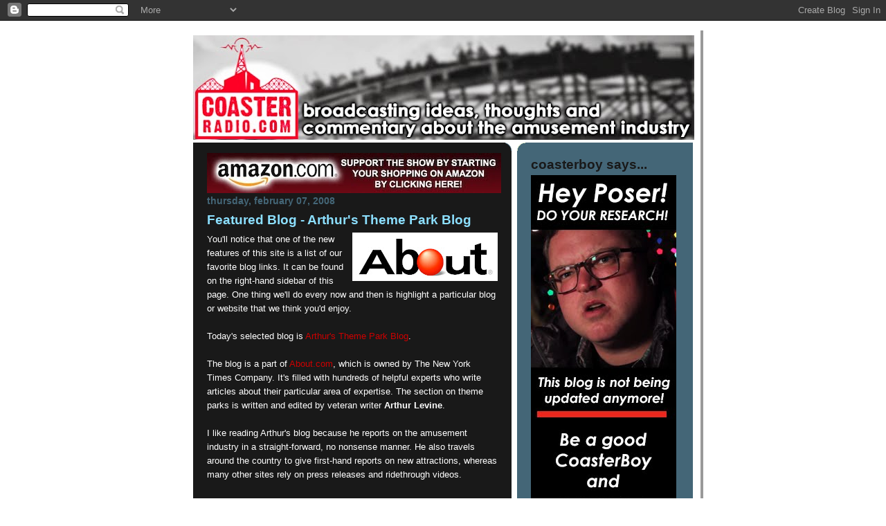

--- FILE ---
content_type: text/html; charset=UTF-8
request_url: http://blog.coasterradio.com/2008/02/featured-blog-arthurs-theme-park-blog.html
body_size: 19149
content:
<!DOCTYPE html>
<html dir='ltr' xmlns='http://www.w3.org/1999/xhtml' xmlns:b='http://www.google.com/2005/gml/b' xmlns:data='http://www.google.com/2005/gml/data' xmlns:expr='http://www.google.com/2005/gml/expr'>
<head>
<link href='https://www.blogger.com/static/v1/widgets/2944754296-widget_css_bundle.css' rel='stylesheet' type='text/css'/>
<meta content='text/html; charset=UTF-8' http-equiv='Content-Type'/>
<meta content='blogger' name='generator'/>
<link href='http://blog.coasterradio.com/favicon.ico' rel='icon' type='image/x-icon'/>
<link href='http://blog.coasterradio.com/2008/02/featured-blog-arthurs-theme-park-blog.html' rel='canonical'/>
<link rel="alternate" type="application/atom+xml" title="CoasterRadio.com - Theme Park Blog and Podcast - Atom" href="http://blog.coasterradio.com/feeds/posts/default" />
<link rel="alternate" type="application/rss+xml" title="CoasterRadio.com - Theme Park Blog and Podcast - RSS" href="http://blog.coasterradio.com/feeds/posts/default?alt=rss" />
<link rel="service.post" type="application/atom+xml" title="CoasterRadio.com - Theme Park Blog and Podcast - Atom" href="https://www.blogger.com/feeds/10727806/posts/default" />

<link rel="alternate" type="application/atom+xml" title="CoasterRadio.com - Theme Park Blog and Podcast - Atom" href="http://blog.coasterradio.com/feeds/4681858290476132920/comments/default" />
<!--Can't find substitution for tag [blog.ieCssRetrofitLinks]-->
<link href='https://blogger.googleusercontent.com/img/b/R29vZ2xl/AVvXsEhvkJGIm8H8ydkCKla7Ps1b5rtPD70lskZrpp3es7mmophiFcizSYZ1BEN-atlxJRp689bDXAElUE_7ydFO4GcLX4hYIIRAkJxvQePRzowlT7nwYRagPNgKP_tf3tssI3fwhVbCgw/s200/about.jpg' rel='image_src'/>
<meta content='http://blog.coasterradio.com/2008/02/featured-blog-arthurs-theme-park-blog.html' property='og:url'/>
<meta content='Featured Blog - Arthur&#39;s Theme Park Blog' property='og:title'/>
<meta content='You&#39;ll notice that one of the new features of this site is a list of our favorite blog links. It can be found on the right-hand sidebar of t...' property='og:description'/>
<meta content='https://blogger.googleusercontent.com/img/b/R29vZ2xl/AVvXsEhvkJGIm8H8ydkCKla7Ps1b5rtPD70lskZrpp3es7mmophiFcizSYZ1BEN-atlxJRp689bDXAElUE_7ydFO4GcLX4hYIIRAkJxvQePRzowlT7nwYRagPNgKP_tf3tssI3fwhVbCgw/w1200-h630-p-k-no-nu/about.jpg' property='og:image'/>
<title>CoasterRadio.com - Theme Park Blog and Podcast: Featured Blog - Arthur's Theme Park Blog</title>
<link href='http://site.coasterradio.com/favicon.ico' rel='shortcut icon' type='image/x-icon'/>
<style id='page-skin-1' type='text/css'><!--
/*
-----------------------------------------------
Blogger Template Style
Name:     897
Designer: Douglas Bowman
URL:      www.stopdesign.com
Date:     28 Feb 2004
Updated by: Blogger Team
----------------------------------------------- */
/* Variable definitions
====================
<Variable name="mainBgColor" description="Main Background Color"
type="color" default="#214552">
<Variable name="mainTextColor" description="Text Color"
type="color" default="#ffffff">
<Variable name="mainLinkColor" description="Link Color"
type="color" default="#99ddff">
<Variable name="mainVisitedLinkColor" description="Visited Link Color"
type="color" default="#777766">
<Variable name="dateHeaderColor" description="Date Header Color"
type="color" default="#446677">
<Variable name="postTitleColor" description="Post Title Color"
type="color" default="#8cdfff">
<Variable name="sidebarBgColor" description="Sidebar Background Color"
type="color" default="#cedfbd">
<Variable name="sidebarHeaderColor" description="Sidebar Title Color"
type="color" default="#ffffff">
<Variable name="sidebarTextColor" description="Sidebar Text Color"
type="color" default="#335566">
<Variable name="sidebarLinkColor" description="Sidebar Link Color"
type="color" default="#336699">
<Variable name="sidebarVisitedLinkColor"
description="Sidebar Visited Link Color"
type="color" default="#333333">
<Variable name="descColor" description="Blog Description Color"
type="color" default="#ffffff">
<Variable name="bodyFont" description="Text Font"
type="font" default="normal normal 100% Verdana, Sans-serif">
<Variable name="titleFont" description="Blog Title Font"
type="font" default="normal bold 275% Helvetica, Arial, Verdana, Sans-serif">
<Variable name="sidebarHeaderFont" description="Sidebar Title Font"
type="font" default="normal bold 125% Helvetica, Arial, Verdana, Sans-serif">
<Variable name="dateHeaderFont" description="Date Header Font"
type="font" default="normal bold 112% Arial, Verdana, Sans-serif">
<Variable name="startSide" description="Start side in blog language"
type="automatic" default="left">
<Variable name="endSide" description="End side in blog language"
type="automatic" default="right">
*/
body {
background: url(http://site.coasterradio.com/style/back.png) repeat;
margin:0;
font: x-small Verdana, Sans-serif;
text-align:center;
color:#000;
font-size/* */:/**/small;
font-size: /**/small;
}
/* Page Structure
----------------------------------------------- */
#outer-wrapper {
position:relative;
top:4px;
left:4px;
background: #999;
width:744px;
margin:10px auto;
text-align:left;
font: normal normal 116% Arial, sans-serif;
}
#wrap2 {
position:relative;
top:-4px;
left:-4px;
background:#fff;
padding:10px;
border: 1px solid #fff;
}
#content-wrapper {
width:100%;
}
#main-wrapper {
background: #191919 url("http://www.blogblog.com/no897/corner_main.gif") no-repeat right top;
width:460px;
float:left;
color:#ffffff;
font-size: 85%;
word-wrap: break-word; /* fix for long text breaking sidebar float in IE */
overflow: hidden;     /* fix for long non-text content breaking IE sidebar float */
}
#main {
margin:0;
padding:15px 20px;
}
#sidebar-wrapper {
background:#446677 url("http://www.blogblog.com/no897/corner_sidebar.gif") no-repeat left top;
width:254px;
float:right;
padding:0;
color: #ffffff;
font-size: 83%;
word-wrap: break-word; /* fix for long text breaking sidebar float in IE */
overflow: hidden;     /* fix for long non-text content breaking IE sidebar float */
}
#sidebar {
margin:0;
padding:2px 20px 10px;
}
#footer {
display:none;
}
/* Links
----------------------------------------------- */
a:link {
color:#cc0000;
text-decoration:none;
}
a:visited {
color: #cc0000;
text-decoration:none;
}
a:hover {
color: #cc0000;
text-decoration:underline;
}
a img {
border-width:0;
}
#sidebar a {
color: #ffffff;
}
#sidebar a:visited {
color: #ffffff;
}
#sidebar a:hover {
color: #ffffff;
}
/* Header
----------------------------------------------- */
#header-wrapper {
background: #fff;
padding-bottom: 4px;
}
#header .titlewrapper {
background:#269 url("http://www.blogblog.com/no897/topleft.gif") no-repeat left bottom;
padding-top:0;
padding-right:0;
padding-bottom:0;
padding-left:160px;
margin:0 0 10px;
color:#fff;
width:100%;
width/* */:/**/auto;
width:auto;
}
#header h1 {
background:url("http://www.blogblog.com/no897/bg_header.gif") no-repeat left top;
margin:0;
padding:70px 0 30px;
line-height: 97px;
font: normal bold 275% Helvetica, Arial, Verdana, Sans-serif;
text-transform:lowercase;
}
#header h1 a {
color:#fff;
text-decoration:none;
}
.postpage #header h1 {
padding-top:0;
background-position:0 -40px;
}
.clear { clear: both; }
/* Description
----------------------------------------------- */
#header .descriptionwrapper {
background: #88ddff url("http://www.blogblog.com/no897/bg_desc_top.gif") no-repeat left top;
margin:0 0 6px;
padding:12px 0 0;
color: #ffffff;
font-size: 75%;
border-bottom: 1px solid #ffffff;
}
#header .description {
background:url("http://www.blogblog.com/no897/bg_desc_bot.gif") no-repeat left bottom;
margin:0;
padding:0 0 12px;
display:block;
line-height: 1.6em;
text-transform:uppercase;
letter-spacing:.1em;
min-height:12px;
border-bottom: 1px solid #ffffff;
}
#header .description span {
/* To remove the word next to the description, delete the following background property */
background:url("http://www.blogblog.com/no897/temp_no.gif") no-repeat left center;
/* Keep everything below */
display:block;
padding-top:0;
padding-right:0;
padding-bottom:0;
padding-left:160px;
text-transform:uppercase;
letter-spacing:.1em;
min-height:12px;
}
.postpage #description em {
font-size:1px;
line-height:1px;
color:#ffffff;
visibility:hidden;
}
/* Posts
----------------------------------------------- */
h2.date-header {
margin:0 0 .5em;
line-height: 1.4em;
font: normal bold 112% Arial, Verdana, Sans-serif;
text-transform:lowercase;
color:#446677;
}
.post {
margin:0 0 2em;
}
.post h3 {
margin:0 0 .25em;
line-height: 1.4em;
font-weight: bold;
font-size: 150%;
color:#8cdfff;
}
.post h3 a {
text-decoration:none;
color:#8cdfff;
}
.post h3 a:link {
color: #8cdfff;
}
.post h3 a:hover {
color: #cc0000;
}
.post p, .post-body {
margin:0 0 .75em;
line-height:1.6em;
}
.post-footer {
color:#8cdfff;
text-transform:lowercase;
}
.post-footer .post-author,
.post-footer .post-timestamp {
font-style:normal;
}
.post blockquote {
margin:1em 20px;
padding:5px 0;
border:2px solid #356;
border-width:2px 0;
}
.post blockquote p {
margin:.5em 0;
}
.post img {
border:5px solid #fff;
}
/* Comments
----------------------------------------------- */
#comments {
margin:2em 0 0;
border-top:2px solid #356;
padding-top:1em;
}
#comments h4 {
margin:0 0 .25em;
font-weight: bold;
line-height: 1.4em;
font-size: 150%;
text-transform:lowercase;
color: #9ec;
}
#comments-block {
margin-top:0;
margin-right:0;
margin-bottom:1em;
margin-left:0;
line-height:1.6em;
}
.comment-author {
margin:0 0 .25em;
font-weight: bold;
line-height: 1.4em;
font-size: 112%;
text-transform:lowercase;
}
.comment-body, .comment-body p {
margin:0 0 .75em;
}
p.comment-footer {
margin:-.25em 0 2em;
}
#main .comment-footer a {
color: #689;
}
#main .comment-footer a:hover {
color: #9ec;
}
.deleted-comment {
font-style:italic;
color:gray;
}
.feed-links {
clear: both;
line-height: 2.5em;
}
#blog-pager-newer-link {
float: left;
}
#blog-pager-older-link {
float: right;
}
#blog-pager {
text-align: center;
}
/* Sidebar
----------------------------------------------- */
.sidebar h2 {
margin:1em 0 .25em;
line-height: 1.4em;
font: normal bold 150% Helvetica, Arial, Verdana, Sans-serif;
color: #191919;
text-transform:lowercase;
}
.sidebar .widget {
margin:0 0 1.5em;
padding:0;
}
.sidebar ul {
list-style:none;
margin: 0;
padding: 0;
}
.sidebar li {
margin:0;
padding-top:0;
padding-right:0;
padding-bottom:.25em;
padding-left:20px;
text-indent:-20px;
line-height:1.4em;
}
/* Profile
----------------------------------------------- */
.profile-datablock, .profile-textblock {
margin:0 0 .75em;
line-height:1.4em;
}
.profile-img {
float: left;
margin-top: 0;
margin-right: 5px;
margin-bottom: 5px;
margin-left: 0;
border: 5px solid #191919;
}
.profile-data {
font-weight: bold;
}
/* Misc
----------------------------------------------- */
#footer-wrapper {
clear:both;
display:block;
height:1px;
margin:0;
padding:0;
font-size:1px;
line-height:1px;
}
/** Page structure tweaks for layout editor wireframe */
body#layout #outer-wrapper {
margin-top: 0;
}
body#layout #main,
body#layout #sidebar {
padding: 0;
}
body#layout #main-wrapper,
body#layout #sidebar-wrapper {
height: auto;
}
/* Label Cloud Styles
----------------------------------------------- */
#labelCloud {text-align:center;font-family:arial,sans-serif;}
#labelCloud .label-cloud li{display:inline;background-image:none !important;padding:0 5px;margin:0;vertical-align:baseline !important;border:0 !important;}
#labelCloud ul{list-style-type:none;margin:0 auto;padding:0;}
#labelCloud a img{border:0;display:inline;margin:0 0 0 3px;padding:0}
#labelCloud a{text-decoration:none}
#labelCloud a:hover{text-decoration:underline}
#labelCloud li a{}
#labelCloud .label-cloud {}
#labelCloud .label-count {padding-left:0.2em;font-size:9px;color:#000}
#labelCloud .label-cloud li:before{content:"" !important

--></style>
<script type='text/javascript'>
// Label Cloud User Variables
var cloudMin = 1;
var maxFontSize = 20;
var maxColor = [0,0,255];
var minFontSize = 10;
var minColor = [0,0,0];
var lcShowCount = false;
</script>
<script src='http://jajodiasaket.googlecode.com/files/swfobject.js' type='text/javascript'></script>
<link href='https://www.blogger.com/dyn-css/authorization.css?targetBlogID=10727806&amp;zx=50e9bc45-0f4b-42be-b324-b7864dfd4a7f' media='none' onload='if(media!=&#39;all&#39;)media=&#39;all&#39;' rel='stylesheet'/><noscript><link href='https://www.blogger.com/dyn-css/authorization.css?targetBlogID=10727806&amp;zx=50e9bc45-0f4b-42be-b324-b7864dfd4a7f' rel='stylesheet'/></noscript>
<meta name='google-adsense-platform-account' content='ca-host-pub-1556223355139109'/>
<meta name='google-adsense-platform-domain' content='blogspot.com'/>

<!-- data-ad-client=ca-pub-6230359775212064 -->

</head>
<body>
<div class='navbar section' id='navbar'><div class='widget Navbar' data-version='1' id='Navbar1'><script type="text/javascript">
    function setAttributeOnload(object, attribute, val) {
      if(window.addEventListener) {
        window.addEventListener('load',
          function(){ object[attribute] = val; }, false);
      } else {
        window.attachEvent('onload', function(){ object[attribute] = val; });
      }
    }
  </script>
<div id="navbar-iframe-container"></div>
<script type="text/javascript" src="https://apis.google.com/js/platform.js"></script>
<script type="text/javascript">
      gapi.load("gapi.iframes:gapi.iframes.style.bubble", function() {
        if (gapi.iframes && gapi.iframes.getContext) {
          gapi.iframes.getContext().openChild({
              url: 'https://www.blogger.com/navbar/10727806?po\x3d4681858290476132920\x26origin\x3dhttp://blog.coasterradio.com',
              where: document.getElementById("navbar-iframe-container"),
              id: "navbar-iframe"
          });
        }
      });
    </script><script type="text/javascript">
(function() {
var script = document.createElement('script');
script.type = 'text/javascript';
script.src = '//pagead2.googlesyndication.com/pagead/js/google_top_exp.js';
var head = document.getElementsByTagName('head')[0];
if (head) {
head.appendChild(script);
}})();
</script>
</div></div>
<div id='outer-wrapper'><div id='wrap2'>
<!-- skip links for text browsers -->
<span id='skiplinks' style='display:none;'>
<a href='#main'>skip to main </a> |
      <a href='#sidebar'>skip to sidebar</a>
</span>
<div id='header-wrapper'>
<div class='header section' id='header'><div class='widget Header' data-version='1' id='Header1'>
<div id='header-inner'>
<a href='http://blog.coasterradio.com/' style='display: block'>
<img alt='CoasterRadio.com - Theme Park Blog and Podcast' height='151px; ' id='Header1_headerimg' src='https://blogger.googleusercontent.com/img/b/R29vZ2xl/AVvXsEgx9m199hyphenhyphen5PGFvOGqe0zKCbEjESbpAOE5cnU5Iciq_dC4JSeRbQTOkDuMf9be3_n-REcKTr9WmWkU1MtonN1mpMX7w_B0Gbwx079dLwaK_gvML5miM_ZJl8cse0c2aSK7f2Vs7JQ/s724/header.jpg' style='display: block' width='724px; '/>
</a>
</div>
</div></div>
</div>
<div id='content-wrapper'>
<div id='crosscol-wrapper' style='text-align:center'>
<div class='crosscol no-items section' id='crosscol'></div>
</div>
<div id='main-wrapper'>
<div class='main section' id='main'><div class='widget Image' data-version='1' id='Image6'>
<div class='widget-content'>
<a href='http://www.amazon.com/?&tag=coasterrcom-20'>
<img alt='' height='58' id='Image6_img' src='https://blogger.googleusercontent.com/img/b/R29vZ2xl/AVvXsEgDrNTOxh3neODhdfXHKUSnPFpbAf6-Ah_vxQ4UItcDKLJ0-_cu5kave13FzPOennNHK14a9QNvpixFC-8YIhsVZTc0OaKMeIJyfpvtnRAC8uR32_glpT1zGbkqC6BMKMunPmdCUA/s1600/amazon_ad.jpg' width='425'/>
</a>
<br/>
</div>
<div class='clear'></div>
</div><div class='widget Blog' data-version='1' id='Blog1'>
<div class='blog-posts hfeed'>

          <div class="date-outer">
        
<h2 class='date-header'><span>Thursday, February 07, 2008</span></h2>

          <div class="date-posts">
        
<div class='post-outer'>
<div class='post hentry uncustomized-post-template'>
<a name='4681858290476132920'></a>
<h3 class='post-title entry-title'>
<a href='http://blog.coasterradio.com/2008/02/featured-blog-arthurs-theme-park-blog.html'>Featured Blog - Arthur's Theme Park Blog</a>
</h3>
<div class='post-header-line-1'></div>
<div class='post-body entry-content'>
<p><a href="https://blogger.googleusercontent.com/img/b/R29vZ2xl/AVvXsEhvkJGIm8H8ydkCKla7Ps1b5rtPD70lskZrpp3es7mmophiFcizSYZ1BEN-atlxJRp689bDXAElUE_7ydFO4GcLX4hYIIRAkJxvQePRzowlT7nwYRagPNgKP_tf3tssI3fwhVbCgw/s1600-h/about.jpg" onblur="try {parent.deselectBloggerImageGracefully();} catch(e) {}"><img alt="" border="0" id="BLOGGER_PHOTO_ID_5164434408854031698" src="https://blogger.googleusercontent.com/img/b/R29vZ2xl/AVvXsEhvkJGIm8H8ydkCKla7Ps1b5rtPD70lskZrpp3es7mmophiFcizSYZ1BEN-atlxJRp689bDXAElUE_7ydFO4GcLX4hYIIRAkJxvQePRzowlT7nwYRagPNgKP_tf3tssI3fwhVbCgw/s200/about.jpg" style="margin: 0pt 0pt 10px 10px; float: right; cursor: pointer;" /></a>You'll notice that one of the new features of this site is a list of our favorite blog links. It can be found on the right-hand sidebar of this page. One thing we'll do every now and then is highlight a particular blog or website that we think you'd enjoy.<br /><br />Today's selected blog is <a href="http://themeparks.about.com/">Arthur's Theme Park Blog</a>.<br /><br />The blog is a part of <a href="http://www.about.com/">About.com</a>, which is owned by The New York Times Company. It's filled with hundreds of helpful experts who write articles about their particular area of expertise. The section on theme parks is written and edited by veteran writer <span style="font-weight: bold;">Arthur Levine</span>.<br /><br />I like reading Arthur's blog because he reports on the amusement industry in a straight-forward, no nonsense manner.  He also travels around the country to give first-hand reports on new attractions, whereas many other sites rely on press releases and ridethrough videos.<br /><br />He also manages to secure some excellent interviews with amusement industry personalities.  Arthur has brought us interesting conversations with people like <a href="http://themeparks.about.com/od/sixflagsarticles/a/shapiro2006.htm">Six Flags CEO Mark Shapiro</a>, and most recently <a href="http://themeparks.about.com/od/disneyparks/a/BaxterImagineer.htm">Disney Imagineer Tony Baxter</a>.  The Baxter interview was particularly interesting because he admitted to Arthur that Disney has been "experimenting" with something that will be the answer to <a href="http://www.universalorlando.com/ioa_attr_spiderman.html">Universal's Spiderman</a>.   Baxter said that Imagineering has created "<span style="font-weight: bold; font-style: italic;">something that goes beyond that</span>."<br /><br />Arthur has also always been a good friend to <span style="font-weight: bold;">CoasterRadio.com</span>.  We had him as <a href="http://cdn4.libsyn.com/coasterradio/coasterradio_133.mp3">a guest on one of our podcasts</a> and he recently wrote <a href="http://themeparks.about.com/b/2008/02/07/coaster-talk.htm">a nice article about our return to the web</a>.  So check out Arthur's blog!</p>
<div style='clear: both;'></div>
</div>
<div class='post-footer'>
<iframe allowTransparency='true' frameborder='0' scrolling='no' src='http://www.facebook.com/plugins/like.php?href=http://blog.coasterradio.com/2008/02/featured-blog-arthurs-theme-park-blog.html&layout=standard&show_faces=false&width=530&height=60&action=like&colorscheme=dark' style='border:none; overflow:hidden; width:530px; height:35px'></iframe>
<div class='post-share-buttons'>
<a class='goog-inline-block share-button sb-email' href='https://www.blogger.com/share-post.g?blogID=10727806&postID=4681858290476132920&target=email' target='_blank' title='Email This'><span class='share-button-link-text'>Email This</span></a><a class='goog-inline-block share-button sb-blog' href='https://www.blogger.com/share-post.g?blogID=10727806&postID=4681858290476132920&target=blog' onclick='window.open(this.href, "_blank", "height=270,width=475"); return false;' target='_blank' title='BlogThis!'><span class='share-button-link-text'>BlogThis!</span></a><a class='goog-inline-block share-button sb-twitter' href='https://www.blogger.com/share-post.g?blogID=10727806&postID=4681858290476132920&target=twitter' target='_blank' title='Share to X'><span class='share-button-link-text'>Share to X</span></a><a class='goog-inline-block share-button sb-facebook' href='https://www.blogger.com/share-post.g?blogID=10727806&postID=4681858290476132920&target=facebook' onclick='window.open(this.href, "_blank", "height=430,width=640"); return false;' target='_blank' title='Share to Facebook'><span class='share-button-link-text'>Share to Facebook</span></a><a class='goog-inline-block share-button sb-pinterest' href='https://www.blogger.com/share-post.g?blogID=10727806&postID=4681858290476132920&target=pinterest' target='_blank' title='Share to Pinterest'><span class='share-button-link-text'>Share to Pinterest</span></a>
</div>
<p class='post-footer-line post-footer-line-1'>
<span class='post-author vcard'>
Posted by
<span class='fn'>Mike Collins</span>
</span>
<span class='post-timestamp'>
at
<a class='timestamp-link' href='http://blog.coasterradio.com/2008/02/featured-blog-arthurs-theme-park-blog.html' rel='bookmark' title='permanent link'><abbr class='published' title='2008-02-07T20:38:00-05:00'>8:38 PM</abbr></a>
</span>
<span class='post-comment-link'>
</span>
<span class='post-backlinks post-comment-link'>
</span>
<span class='post-icons'>
<span class='item-control blog-admin pid-1431491637'>
<a href='https://www.blogger.com/post-edit.g?blogID=10727806&postID=4681858290476132920&from=pencil' title='Edit Post'>
<img alt='' class='icon-action' height='18' src='https://resources.blogblog.com/img/icon18_edit_allbkg.gif' width='18'/>
</a>
</span>
</span>
</p>
<p class='post-footer-line post-footer-line-2'>
<span class='post-labels'>
Labels:
<a href='http://blog.coasterradio.com/search/label/about.com' rel='tag'>about.com</a>,
<a href='http://blog.coasterradio.com/search/label/blogs' rel='tag'>blogs</a>,
<a href='http://blog.coasterradio.com/search/label/Mark%20Shapiro' rel='tag'>Mark Shapiro</a>,
<a href='http://blog.coasterradio.com/search/label/Six%20Flags' rel='tag'>Six Flags</a>,
<a href='http://blog.coasterradio.com/search/label/Tony%20Baxter' rel='tag'>Tony Baxter</a>,
<a href='http://blog.coasterradio.com/search/label/Universal' rel='tag'>Universal</a>,
<a href='http://blog.coasterradio.com/search/label/WDI' rel='tag'>WDI</a>
</span>
</p>
<p class='post-footer-line post-footer-line-3'></p>
</div>
</div>
<div class='comments' id='comments'>
<a name='comments'></a>
<h4>No comments:</h4>
<div id='Blog1_comments-block-wrapper'>
<dl class='avatar-comment-indent' id='comments-block'>
</dl>
</div>
<p class='comment-footer'>
<a href='https://www.blogger.com/comment/fullpage/post/10727806/4681858290476132920' onclick=''>Post a Comment</a>
</p>
</div>
</div>

        </div></div>
      
</div>
<div class='blog-pager' id='blog-pager'>
<span id='blog-pager-newer-link'>
<a class='blog-pager-newer-link' href='http://blog.coasterradio.com/2008/02/how-are-you-going-to-spend-governments.html' id='Blog1_blog-pager-newer-link' title='Newer Post'>Newer Post</a>
</span>
<span id='blog-pager-older-link'>
<a class='blog-pager-older-link' href='http://blog.coasterradio.com/2008/02/paris-hilton-says-magic-mountain-is-hot.html' id='Blog1_blog-pager-older-link' title='Older Post'>Older Post</a>
</span>
<a class='home-link' href='http://blog.coasterradio.com/'>Home</a>
</div>
<div class='clear'></div>
<div class='post-feeds'>
<div class='feed-links'>
Subscribe to:
<a class='feed-link' href='http://blog.coasterradio.com/feeds/4681858290476132920/comments/default' target='_blank' type='application/atom+xml'>Post Comments (Atom)</a>
</div>
</div>
</div><div class='widget Text' data-version='1' id='Text3'>
<div class='widget-content'>
<br /><center><b><br /><br /><br /><br /></b></center><center><b>All Original Content Copyright 2005-2016 - <a href="http://www.lifthillmedia.com/">Lift Hill Media, LLC</a></b><br /><br /><br /><br /><br /><br /><br /><br /><br /><br /><br /><br /></center><br /><br /><br /><br />
</div>
<div class='clear'></div>
</div></div>
</div>
<div id='sidebar-wrapper'>
<div class='sidebar section' id='sidebar'><div class='widget Image' data-version='1' id='Image10'>
<h2>coasterboy says...</h2>
<div class='widget-content'>
<a href='http://coasterradio.com'>
<img alt='coasterboy says...' height='561' id='Image10_img' src='https://blogger.googleusercontent.com/img/b/R29vZ2xl/AVvXsEj4uPL07_7hM5tSVmTDe2VfRbDKvvNfCFfwX1p0FIYq7yd8WAolPfZu3eq6p9E2YzoFTWT5p2MNA9ppPI2dByCAuGAzKOUkW1JLTt5DOvmTIqSqIBCclt33X5OOLjEs0h6NlToNsw/s1600/visit.jpg' width='210'/>
</a>
<br/>
</div>
<div class='clear'></div>
</div><div class='widget LinkList' data-version='1' id='LinkList3'>
<h2>SITE LINKS</h2>
<div class='widget-content'>
<ul>
<li><a href='http://www.coasterradio.com/'>Home</a></li>
<li><a href='http://www.coasterradio.com/archive.html'>Podcast Archive</a></li>
<li><a href='http://live.coasterradio.com/'>Live Show! (Tuesday @ 9:30 est)</a></li>
<li><a href='http://www.stitcher.com/podcast/coasterradiocom-the-original-theme-park-podcast'>Listen on Stitcher Radio</a></li>
<li><a href='http://www.coasterradio.com/about-us.html'>Hosts</a></li>
<li><a href='http://www.cafepress.com/coasterradio'>CoasterRadio.com Store</a></li>
<li><a href='http://www.coasterradio.com/contact.html'>Contact Us</a></li>
</ul>
<div class='clear'></div>
</div>
</div><div class='widget Image' data-version='1' id='Image15'>
<h2>the holiday classic</h2>
<div class='widget-content'>
<a href='http://www.youtube.com/watch?v=Ea1TSy-4Ano&hd=1'>
<img alt='the holiday classic' height='187' id='Image15_img' src='https://blogger.googleusercontent.com/img/b/R29vZ2xl/AVvXsEhcBQMFj0PVoetPc_GtUslMLiTnAm59NcLGzR7QAbedsCt1ddhPblNM3QGaUbpnwWuVUbq2_qEMHsx62bj7GbdmDhR12vzaJ8uH73VngUMUT-KsH0QhH51VrM1qamXWAKfPh8J2wg/s1600/cbc.jpg' width='210'/>
</a>
<br/>
</div>
<div class='clear'></div>
</div><div class='widget Image' data-version='1' id='Image5'>
<h2>SUPPORT THE SHOW</h2>
<div class='widget-content'>
<a href='http://patreon.com/coasterradio'>
<img alt='SUPPORT THE SHOW' height='135' id='Image5_img' src='https://blogger.googleusercontent.com/img/b/R29vZ2xl/AVvXsEjEUQbwlrGhymnTVZK_QnKKbEv-769CVA9Ti7C6PevpnuhNtzwBHC3TqzlBen5zw2XjCF5DSiptMOBxdNllS2i2aA51WNuG3g6xJE0jz__P_tbAJgRi_kOkcnh_H9hXqLhWh07kmA/s1600/Patreon+Rect.jpg' width='210'/>
</a>
<br/>
</div>
<div class='clear'></div>
</div><div class='widget Text' data-version='1' id='Text5'>
<h2 class='title'>Regional Correspondants</h2>
<div class='widget-content'>
<b>Mid-America</b><br />CMVenom<br /><br /><b>Mid-Atlantic</b><br />Mike Collins<br /><br /><b>Midwest</b><br />Eric Bolstridge<br /><br /><b>Ohio</b><br />Jonathan Lepolt<br />Kevin Welch<br /><br /><b>Southeast</b><br />Jared Imboden<br /><br /><b>Southern California</b><br />Travis LaRiviere<br /><br /><br />
</div>
<div class='clear'></div>
</div><div class='widget Image' data-version='1' id='Image7'>
<div class='widget-content'>
<a href='http://www.amazon.com/?&tag=coasterrcom-20'>
<img alt='' height='193' id='Image7_img' src='https://blogger.googleusercontent.com/img/b/R29vZ2xl/AVvXsEg-PlAxuZZ4LDze0ZrMPUWAFrTEfvK-xWuSr6NdQfxEZ_noXo9YcXWOSYqAaOSK0oRo5usFAwZhqTPekQ8tvHdDuSe8cR-4wlwNME6sQg3vSQ5-9KdoCbXXZXyi9R015RBaKTPLww/s1600-r/CR_amazon.jpg' width='210'/>
</a>
<br/>
</div>
<div class='clear'></div>
</div><div class='widget Image' data-version='1' id='Image8'>
<div class='widget-content'>
<a href='http://blog.coasterradio.com/2012/04/coasterradiocom-627-on-set-of-how-i-met.html'>
<img alt='' height='135' id='Image8_img' src='https://blogger.googleusercontent.com/img/b/R29vZ2xl/AVvXsEhhFDZLiMb0xDQHWfamKvQOm8oHIWvjyssbnoLAOZZIE76sYpgA8krar2TCSTVdqP2IYUV6xqO296l6AfYIDllBQ9TPDQD0AzBEvIAhqUNEeLFMJBsQcJzbFVXvg2tKniT94c5lkA/s254/himym.jpg' width='210'/>
</a>
<br/>
</div>
<div class='clear'></div>
</div><div class='widget Image' data-version='1' id='Image4'>
<div class='widget-content'>
<img alt='' height='83' id='Image4_img' src='https://blogger.googleusercontent.com/img/b/R29vZ2xl/AVvXsEgH_Hy1KWYNA8fkeyBphRsRpQLJJbfsWopPfz5sGvYS___0c02KV8wZAxtY0dEr4BFHaEo2mosXgN1wvbjhUc__5HfhWWli4hcWSAW562WXryD8fmR-FOy7FwMxJaKNQ7Iyuhbw1A/s1600-r/emailus.jpg' width='197'/>
<br/>
</div>
<div class='clear'></div>
</div><div class='widget Image' data-version='1' id='Image13'>
<div class='widget-content'>
<a href='http://blog.coasterradio.com/2010/06/my-american-idol-experience-review-and.html'>
<img alt='' height='275' id='Image13_img' src='https://blogger.googleusercontent.com/img/b/R29vZ2xl/AVvXsEiqIFvMGW6mCvAAaKD_7_1hWfHpGCR6m8lzUSVPHdbsY1jKRkzHGTHU8oOV0PVJ1zj3slVJTSssErEIKHgGUpC6C24fWbfLolE2meYT_SKcVaZAtPLOu34U11BxdguVfVqTz06QHg/s1600-r/aie_promo.jpg' width='210'/>
</a>
<br/>
</div>
<div class='clear'></div>
</div><div class='widget Image' data-version='1' id='Image9'>
<div class='widget-content'>
<a href='http://blog.coasterradio.com/2012/07/2012-coasterradiocom-olympics.html'>
<img alt='' height='275' id='Image9_img' src='https://blogger.googleusercontent.com/img/b/R29vZ2xl/AVvXsEiPNk0Jz5sIzWKXoB0CC3BNs2doOZHi-WOO-xxt1xkifZ7aXhzr4ZBJRWo6GoKeCEJGdmZdX89CS1nPML1G2eMk42xnNf73frpT1daJU2FLtWdc2bRN3NwFdD15MIhIz6PpWcQDyA/s1600/olympics_sm.jpg' width='210'/>
</a>
<br/>
</div>
<div class='clear'></div>
</div><div class='widget Image' data-version='1' id='Image3'>
<div class='widget-content'>
<a href='http://blog.coasterradio.com/2012/03/results-of-2012-reel-design-contest.html'>
<img alt='' height='307' id='Image3_img' src='https://blogger.googleusercontent.com/img/b/R29vZ2xl/AVvXsEhko7W7a1bsPiSDgCUqqlx4OZPUeVjBUWt_PVVOei9hR4thKtA4NDGwE5nBxBZVOSl0DjA7zseg74hrMj3u9eEK6ree8K-k2ywM-bz9WKB8IiPhTV8VpM3FCtWwBFWy2XZdkm_VHg/s1600/reeldesign_blogger.jpg' width='210'/>
</a>
<br/>
</div>
<div class='clear'></div>
</div><div class='widget Image' data-version='1' id='Image2'>
<div class='widget-content'>
<a href='http://www.facebook.com/coasterradio'>
<img alt='' height='71' id='Image2_img' src='https://blogger.googleusercontent.com/img/b/R29vZ2xl/AVvXsEghBO8Y7Cyj_cslsSRLIl_iVFzTPJdLI4fVzwtBqudPR0wGYIFYSpf0-Pb1XOW_a7JFPvQqEkQuXv5Ba4U0nm7pjUg5zZa_kT1RRtqM2eVu4LzxfMbtCaR8fPW8jXoXybt3aOV0FQ/s150/logo_facebook.jpg' width='150'/>
</a>
<br/>
</div>
<div class='clear'></div>
</div><div class='widget HTML' data-version='1' id='HTML11'>
<div class='widget-content'>
<script src="http://connect.facebook.net/en_US/all.js#xfbml=1"></script><fb:like href="http://www.facebook.com/coasterradio" show_faces="false" width="210" colorscheme="dark"></fb:like>
</div>
<div class='clear'></div>
</div><div class='widget HTML' data-version='1' id='HTML6'>
<div class='widget-content'>
<script src="http://widgets.twimg.com/j/2/widget.js"></script>
<script>
new TWTR.Widget({
  version: 2,
  type: 'profile',
  rpp: 4,
  interval: 6000,
  width: 200,
  height: 300,
  theme: {
    shell: {
      background: '#333333',
      color: '#ffffff'
    },
    tweets: {
      background: '#000000',
      color: '#ffffff',
      links: '#4aed05'
    }
  },
  features: {
    scrollbar: false,
    loop: false,
    live: false,
    hashtags: true,
    timestamp: true,
    avatars: false,
    behavior: 'all'
  }
}).render().setUser('coasterradio').start();
</script>
</div>
<div class='clear'></div>
</div><div class='widget Image' data-version='1' id='Image11'>
<div class='widget-content'>
<a href='http://landing.stitcher.com/?srcid=240'>
<img alt='' height='166' id='Image11_img' src='https://blogger.googleusercontent.com/img/b/R29vZ2xl/AVvXsEicmlPQhgdzoRKNwE9AC5Ik7jdl1j10NJeaC5SYpKJIt85rzdKmlfxXRRKyw_0guSwn0WjHpDmWHND2cmkG7Pgkp5uy_2HBgb0-xOxszO1itEToXnXXvXnlv55BzuyPheahscGPjA/s1600-r/coasterradioStitcher.png' width='158'/>
</a>
<br/>
</div>
<div class='clear'></div>
</div><div class='widget AdSense' data-version='1' id='AdSense2'>
<div class='widget-content'>
<script type="text/javascript"><!--
google_ad_client="pub-6230359775212064";
google_ad_host="pub-1556223355139109";
google_ad_host_channel="00000";
google_ad_width=160;
google_ad_height=600;
google_ad_format="160x600_as";
google_ad_type="text_image";
google_color_border="333333";
google_color_bg="000000";
google_color_link="FFFFFF";
google_color_url="999999";
google_color_text="CCCCCC";
//--></script>
<script type="text/javascript"
  src="http://pagead2.googlesyndication.com/pagead/show_ads.js">
</script>
<div class='clear'></div>
</div>
</div><div class='widget Image' data-version='1' id='Image12'>
<h2>visit our store</h2>
<div class='widget-content'>
<a href='http://www.cafepress.com/coasterradio'>
<img alt='visit our store' height='210' id='Image12_img' src='https://blogger.googleusercontent.com/img/b/R29vZ2xl/AVvXsEg74I4R3cnFc9k9zXqTSbPaBjXbjV5wYWkLDx6hf7OlZAt1laB_NPMV7G90Zadv-Blpyog7no-3Pc8fMU7LeZS7E6UxoP9LFfYYdQOtcQvZms1nUSYF2qyMIUmEvYmQ5h9jgNpNHw/s1600-r/crshirt.jpg' width='210'/>
</a>
<br/>
</div>
<div class='clear'></div>
</div><div class='widget BlogArchive' data-version='1' id='BlogArchive1'>
<h2>Blog Archive</h2>
<div class='widget-content'>
<div id='ArchiveList'>
<div id='BlogArchive1_ArchiveList'>
<ul class='hierarchy'>
<li class='archivedate collapsed'>
<a class='toggle' href='javascript:void(0)'>
<span class='zippy'>

        &#9658;&#160;
      
</span>
</a>
<a class='post-count-link' href='http://blog.coasterradio.com/2016/'>
2016
</a>
<span class='post-count' dir='ltr'>(22)</span>
<ul class='hierarchy'>
<li class='archivedate collapsed'>
<a class='toggle' href='javascript:void(0)'>
<span class='zippy'>

        &#9658;&#160;
      
</span>
</a>
<a class='post-count-link' href='http://blog.coasterradio.com/2016/05/'>
May
</a>
<span class='post-count' dir='ltr'>(5)</span>
</li>
</ul>
<ul class='hierarchy'>
<li class='archivedate collapsed'>
<a class='toggle' href='javascript:void(0)'>
<span class='zippy'>

        &#9658;&#160;
      
</span>
</a>
<a class='post-count-link' href='http://blog.coasterradio.com/2016/04/'>
April
</a>
<span class='post-count' dir='ltr'>(4)</span>
</li>
</ul>
<ul class='hierarchy'>
<li class='archivedate collapsed'>
<a class='toggle' href='javascript:void(0)'>
<span class='zippy'>

        &#9658;&#160;
      
</span>
</a>
<a class='post-count-link' href='http://blog.coasterradio.com/2016/03/'>
March
</a>
<span class='post-count' dir='ltr'>(6)</span>
</li>
</ul>
<ul class='hierarchy'>
<li class='archivedate collapsed'>
<a class='toggle' href='javascript:void(0)'>
<span class='zippy'>

        &#9658;&#160;
      
</span>
</a>
<a class='post-count-link' href='http://blog.coasterradio.com/2016/02/'>
February
</a>
<span class='post-count' dir='ltr'>(4)</span>
</li>
</ul>
<ul class='hierarchy'>
<li class='archivedate collapsed'>
<a class='toggle' href='javascript:void(0)'>
<span class='zippy'>

        &#9658;&#160;
      
</span>
</a>
<a class='post-count-link' href='http://blog.coasterradio.com/2016/01/'>
January
</a>
<span class='post-count' dir='ltr'>(3)</span>
</li>
</ul>
</li>
</ul>
<ul class='hierarchy'>
<li class='archivedate collapsed'>
<a class='toggle' href='javascript:void(0)'>
<span class='zippy'>

        &#9658;&#160;
      
</span>
</a>
<a class='post-count-link' href='http://blog.coasterradio.com/2015/'>
2015
</a>
<span class='post-count' dir='ltr'>(48)</span>
<ul class='hierarchy'>
<li class='archivedate collapsed'>
<a class='toggle' href='javascript:void(0)'>
<span class='zippy'>

        &#9658;&#160;
      
</span>
</a>
<a class='post-count-link' href='http://blog.coasterradio.com/2015/12/'>
December
</a>
<span class='post-count' dir='ltr'>(4)</span>
</li>
</ul>
<ul class='hierarchy'>
<li class='archivedate collapsed'>
<a class='toggle' href='javascript:void(0)'>
<span class='zippy'>

        &#9658;&#160;
      
</span>
</a>
<a class='post-count-link' href='http://blog.coasterradio.com/2015/11/'>
November
</a>
<span class='post-count' dir='ltr'>(4)</span>
</li>
</ul>
<ul class='hierarchy'>
<li class='archivedate collapsed'>
<a class='toggle' href='javascript:void(0)'>
<span class='zippy'>

        &#9658;&#160;
      
</span>
</a>
<a class='post-count-link' href='http://blog.coasterradio.com/2015/10/'>
October
</a>
<span class='post-count' dir='ltr'>(5)</span>
</li>
</ul>
<ul class='hierarchy'>
<li class='archivedate collapsed'>
<a class='toggle' href='javascript:void(0)'>
<span class='zippy'>

        &#9658;&#160;
      
</span>
</a>
<a class='post-count-link' href='http://blog.coasterradio.com/2015/09/'>
September
</a>
<span class='post-count' dir='ltr'>(1)</span>
</li>
</ul>
<ul class='hierarchy'>
<li class='archivedate collapsed'>
<a class='toggle' href='javascript:void(0)'>
<span class='zippy'>

        &#9658;&#160;
      
</span>
</a>
<a class='post-count-link' href='http://blog.coasterradio.com/2015/08/'>
August
</a>
<span class='post-count' dir='ltr'>(4)</span>
</li>
</ul>
<ul class='hierarchy'>
<li class='archivedate collapsed'>
<a class='toggle' href='javascript:void(0)'>
<span class='zippy'>

        &#9658;&#160;
      
</span>
</a>
<a class='post-count-link' href='http://blog.coasterradio.com/2015/07/'>
July
</a>
<span class='post-count' dir='ltr'>(4)</span>
</li>
</ul>
<ul class='hierarchy'>
<li class='archivedate collapsed'>
<a class='toggle' href='javascript:void(0)'>
<span class='zippy'>

        &#9658;&#160;
      
</span>
</a>
<a class='post-count-link' href='http://blog.coasterradio.com/2015/06/'>
June
</a>
<span class='post-count' dir='ltr'>(4)</span>
</li>
</ul>
<ul class='hierarchy'>
<li class='archivedate collapsed'>
<a class='toggle' href='javascript:void(0)'>
<span class='zippy'>

        &#9658;&#160;
      
</span>
</a>
<a class='post-count-link' href='http://blog.coasterradio.com/2015/05/'>
May
</a>
<span class='post-count' dir='ltr'>(5)</span>
</li>
</ul>
<ul class='hierarchy'>
<li class='archivedate collapsed'>
<a class='toggle' href='javascript:void(0)'>
<span class='zippy'>

        &#9658;&#160;
      
</span>
</a>
<a class='post-count-link' href='http://blog.coasterradio.com/2015/04/'>
April
</a>
<span class='post-count' dir='ltr'>(5)</span>
</li>
</ul>
<ul class='hierarchy'>
<li class='archivedate collapsed'>
<a class='toggle' href='javascript:void(0)'>
<span class='zippy'>

        &#9658;&#160;
      
</span>
</a>
<a class='post-count-link' href='http://blog.coasterradio.com/2015/03/'>
March
</a>
<span class='post-count' dir='ltr'>(4)</span>
</li>
</ul>
<ul class='hierarchy'>
<li class='archivedate collapsed'>
<a class='toggle' href='javascript:void(0)'>
<span class='zippy'>

        &#9658;&#160;
      
</span>
</a>
<a class='post-count-link' href='http://blog.coasterradio.com/2015/02/'>
February
</a>
<span class='post-count' dir='ltr'>(4)</span>
</li>
</ul>
<ul class='hierarchy'>
<li class='archivedate collapsed'>
<a class='toggle' href='javascript:void(0)'>
<span class='zippy'>

        &#9658;&#160;
      
</span>
</a>
<a class='post-count-link' href='http://blog.coasterradio.com/2015/01/'>
January
</a>
<span class='post-count' dir='ltr'>(4)</span>
</li>
</ul>
</li>
</ul>
<ul class='hierarchy'>
<li class='archivedate collapsed'>
<a class='toggle' href='javascript:void(0)'>
<span class='zippy'>

        &#9658;&#160;
      
</span>
</a>
<a class='post-count-link' href='http://blog.coasterradio.com/2014/'>
2014
</a>
<span class='post-count' dir='ltr'>(65)</span>
<ul class='hierarchy'>
<li class='archivedate collapsed'>
<a class='toggle' href='javascript:void(0)'>
<span class='zippy'>

        &#9658;&#160;
      
</span>
</a>
<a class='post-count-link' href='http://blog.coasterradio.com/2014/12/'>
December
</a>
<span class='post-count' dir='ltr'>(3)</span>
</li>
</ul>
<ul class='hierarchy'>
<li class='archivedate collapsed'>
<a class='toggle' href='javascript:void(0)'>
<span class='zippy'>

        &#9658;&#160;
      
</span>
</a>
<a class='post-count-link' href='http://blog.coasterradio.com/2014/11/'>
November
</a>
<span class='post-count' dir='ltr'>(4)</span>
</li>
</ul>
<ul class='hierarchy'>
<li class='archivedate collapsed'>
<a class='toggle' href='javascript:void(0)'>
<span class='zippy'>

        &#9658;&#160;
      
</span>
</a>
<a class='post-count-link' href='http://blog.coasterradio.com/2014/10/'>
October
</a>
<span class='post-count' dir='ltr'>(5)</span>
</li>
</ul>
<ul class='hierarchy'>
<li class='archivedate collapsed'>
<a class='toggle' href='javascript:void(0)'>
<span class='zippy'>

        &#9658;&#160;
      
</span>
</a>
<a class='post-count-link' href='http://blog.coasterradio.com/2014/09/'>
September
</a>
<span class='post-count' dir='ltr'>(3)</span>
</li>
</ul>
<ul class='hierarchy'>
<li class='archivedate collapsed'>
<a class='toggle' href='javascript:void(0)'>
<span class='zippy'>

        &#9658;&#160;
      
</span>
</a>
<a class='post-count-link' href='http://blog.coasterradio.com/2014/08/'>
August
</a>
<span class='post-count' dir='ltr'>(4)</span>
</li>
</ul>
<ul class='hierarchy'>
<li class='archivedate collapsed'>
<a class='toggle' href='javascript:void(0)'>
<span class='zippy'>

        &#9658;&#160;
      
</span>
</a>
<a class='post-count-link' href='http://blog.coasterradio.com/2014/07/'>
July
</a>
<span class='post-count' dir='ltr'>(6)</span>
</li>
</ul>
<ul class='hierarchy'>
<li class='archivedate collapsed'>
<a class='toggle' href='javascript:void(0)'>
<span class='zippy'>

        &#9658;&#160;
      
</span>
</a>
<a class='post-count-link' href='http://blog.coasterradio.com/2014/06/'>
June
</a>
<span class='post-count' dir='ltr'>(4)</span>
</li>
</ul>
<ul class='hierarchy'>
<li class='archivedate collapsed'>
<a class='toggle' href='javascript:void(0)'>
<span class='zippy'>

        &#9658;&#160;
      
</span>
</a>
<a class='post-count-link' href='http://blog.coasterradio.com/2014/05/'>
May
</a>
<span class='post-count' dir='ltr'>(7)</span>
</li>
</ul>
<ul class='hierarchy'>
<li class='archivedate collapsed'>
<a class='toggle' href='javascript:void(0)'>
<span class='zippy'>

        &#9658;&#160;
      
</span>
</a>
<a class='post-count-link' href='http://blog.coasterradio.com/2014/04/'>
April
</a>
<span class='post-count' dir='ltr'>(4)</span>
</li>
</ul>
<ul class='hierarchy'>
<li class='archivedate collapsed'>
<a class='toggle' href='javascript:void(0)'>
<span class='zippy'>

        &#9658;&#160;
      
</span>
</a>
<a class='post-count-link' href='http://blog.coasterradio.com/2014/03/'>
March
</a>
<span class='post-count' dir='ltr'>(4)</span>
</li>
</ul>
<ul class='hierarchy'>
<li class='archivedate collapsed'>
<a class='toggle' href='javascript:void(0)'>
<span class='zippy'>

        &#9658;&#160;
      
</span>
</a>
<a class='post-count-link' href='http://blog.coasterradio.com/2014/02/'>
February
</a>
<span class='post-count' dir='ltr'>(7)</span>
</li>
</ul>
<ul class='hierarchy'>
<li class='archivedate collapsed'>
<a class='toggle' href='javascript:void(0)'>
<span class='zippy'>

        &#9658;&#160;
      
</span>
</a>
<a class='post-count-link' href='http://blog.coasterradio.com/2014/01/'>
January
</a>
<span class='post-count' dir='ltr'>(14)</span>
</li>
</ul>
</li>
</ul>
<ul class='hierarchy'>
<li class='archivedate collapsed'>
<a class='toggle' href='javascript:void(0)'>
<span class='zippy'>

        &#9658;&#160;
      
</span>
</a>
<a class='post-count-link' href='http://blog.coasterradio.com/2013/'>
2013
</a>
<span class='post-count' dir='ltr'>(61)</span>
<ul class='hierarchy'>
<li class='archivedate collapsed'>
<a class='toggle' href='javascript:void(0)'>
<span class='zippy'>

        &#9658;&#160;
      
</span>
</a>
<a class='post-count-link' href='http://blog.coasterradio.com/2013/12/'>
December
</a>
<span class='post-count' dir='ltr'>(6)</span>
</li>
</ul>
<ul class='hierarchy'>
<li class='archivedate collapsed'>
<a class='toggle' href='javascript:void(0)'>
<span class='zippy'>

        &#9658;&#160;
      
</span>
</a>
<a class='post-count-link' href='http://blog.coasterradio.com/2013/11/'>
November
</a>
<span class='post-count' dir='ltr'>(7)</span>
</li>
</ul>
<ul class='hierarchy'>
<li class='archivedate collapsed'>
<a class='toggle' href='javascript:void(0)'>
<span class='zippy'>

        &#9658;&#160;
      
</span>
</a>
<a class='post-count-link' href='http://blog.coasterradio.com/2013/10/'>
October
</a>
<span class='post-count' dir='ltr'>(2)</span>
</li>
</ul>
<ul class='hierarchy'>
<li class='archivedate collapsed'>
<a class='toggle' href='javascript:void(0)'>
<span class='zippy'>

        &#9658;&#160;
      
</span>
</a>
<a class='post-count-link' href='http://blog.coasterradio.com/2013/08/'>
August
</a>
<span class='post-count' dir='ltr'>(4)</span>
</li>
</ul>
<ul class='hierarchy'>
<li class='archivedate collapsed'>
<a class='toggle' href='javascript:void(0)'>
<span class='zippy'>

        &#9658;&#160;
      
</span>
</a>
<a class='post-count-link' href='http://blog.coasterradio.com/2013/07/'>
July
</a>
<span class='post-count' dir='ltr'>(5)</span>
</li>
</ul>
<ul class='hierarchy'>
<li class='archivedate collapsed'>
<a class='toggle' href='javascript:void(0)'>
<span class='zippy'>

        &#9658;&#160;
      
</span>
</a>
<a class='post-count-link' href='http://blog.coasterradio.com/2013/06/'>
June
</a>
<span class='post-count' dir='ltr'>(5)</span>
</li>
</ul>
<ul class='hierarchy'>
<li class='archivedate collapsed'>
<a class='toggle' href='javascript:void(0)'>
<span class='zippy'>

        &#9658;&#160;
      
</span>
</a>
<a class='post-count-link' href='http://blog.coasterradio.com/2013/05/'>
May
</a>
<span class='post-count' dir='ltr'>(5)</span>
</li>
</ul>
<ul class='hierarchy'>
<li class='archivedate collapsed'>
<a class='toggle' href='javascript:void(0)'>
<span class='zippy'>

        &#9658;&#160;
      
</span>
</a>
<a class='post-count-link' href='http://blog.coasterradio.com/2013/04/'>
April
</a>
<span class='post-count' dir='ltr'>(5)</span>
</li>
</ul>
<ul class='hierarchy'>
<li class='archivedate collapsed'>
<a class='toggle' href='javascript:void(0)'>
<span class='zippy'>

        &#9658;&#160;
      
</span>
</a>
<a class='post-count-link' href='http://blog.coasterradio.com/2013/03/'>
March
</a>
<span class='post-count' dir='ltr'>(7)</span>
</li>
</ul>
<ul class='hierarchy'>
<li class='archivedate collapsed'>
<a class='toggle' href='javascript:void(0)'>
<span class='zippy'>

        &#9658;&#160;
      
</span>
</a>
<a class='post-count-link' href='http://blog.coasterradio.com/2013/02/'>
February
</a>
<span class='post-count' dir='ltr'>(6)</span>
</li>
</ul>
<ul class='hierarchy'>
<li class='archivedate collapsed'>
<a class='toggle' href='javascript:void(0)'>
<span class='zippy'>

        &#9658;&#160;
      
</span>
</a>
<a class='post-count-link' href='http://blog.coasterradio.com/2013/01/'>
January
</a>
<span class='post-count' dir='ltr'>(9)</span>
</li>
</ul>
</li>
</ul>
<ul class='hierarchy'>
<li class='archivedate collapsed'>
<a class='toggle' href='javascript:void(0)'>
<span class='zippy'>

        &#9658;&#160;
      
</span>
</a>
<a class='post-count-link' href='http://blog.coasterradio.com/2012/'>
2012
</a>
<span class='post-count' dir='ltr'>(128)</span>
<ul class='hierarchy'>
<li class='archivedate collapsed'>
<a class='toggle' href='javascript:void(0)'>
<span class='zippy'>

        &#9658;&#160;
      
</span>
</a>
<a class='post-count-link' href='http://blog.coasterradio.com/2012/12/'>
December
</a>
<span class='post-count' dir='ltr'>(8)</span>
</li>
</ul>
<ul class='hierarchy'>
<li class='archivedate collapsed'>
<a class='toggle' href='javascript:void(0)'>
<span class='zippy'>

        &#9658;&#160;
      
</span>
</a>
<a class='post-count-link' href='http://blog.coasterradio.com/2012/11/'>
November
</a>
<span class='post-count' dir='ltr'>(9)</span>
</li>
</ul>
<ul class='hierarchy'>
<li class='archivedate collapsed'>
<a class='toggle' href='javascript:void(0)'>
<span class='zippy'>

        &#9658;&#160;
      
</span>
</a>
<a class='post-count-link' href='http://blog.coasterradio.com/2012/10/'>
October
</a>
<span class='post-count' dir='ltr'>(7)</span>
</li>
</ul>
<ul class='hierarchy'>
<li class='archivedate collapsed'>
<a class='toggle' href='javascript:void(0)'>
<span class='zippy'>

        &#9658;&#160;
      
</span>
</a>
<a class='post-count-link' href='http://blog.coasterradio.com/2012/09/'>
September
</a>
<span class='post-count' dir='ltr'>(6)</span>
</li>
</ul>
<ul class='hierarchy'>
<li class='archivedate collapsed'>
<a class='toggle' href='javascript:void(0)'>
<span class='zippy'>

        &#9658;&#160;
      
</span>
</a>
<a class='post-count-link' href='http://blog.coasterradio.com/2012/08/'>
August
</a>
<span class='post-count' dir='ltr'>(5)</span>
</li>
</ul>
<ul class='hierarchy'>
<li class='archivedate collapsed'>
<a class='toggle' href='javascript:void(0)'>
<span class='zippy'>

        &#9658;&#160;
      
</span>
</a>
<a class='post-count-link' href='http://blog.coasterradio.com/2012/07/'>
July
</a>
<span class='post-count' dir='ltr'>(11)</span>
</li>
</ul>
<ul class='hierarchy'>
<li class='archivedate collapsed'>
<a class='toggle' href='javascript:void(0)'>
<span class='zippy'>

        &#9658;&#160;
      
</span>
</a>
<a class='post-count-link' href='http://blog.coasterradio.com/2012/06/'>
June
</a>
<span class='post-count' dir='ltr'>(7)</span>
</li>
</ul>
<ul class='hierarchy'>
<li class='archivedate collapsed'>
<a class='toggle' href='javascript:void(0)'>
<span class='zippy'>

        &#9658;&#160;
      
</span>
</a>
<a class='post-count-link' href='http://blog.coasterradio.com/2012/05/'>
May
</a>
<span class='post-count' dir='ltr'>(11)</span>
</li>
</ul>
<ul class='hierarchy'>
<li class='archivedate collapsed'>
<a class='toggle' href='javascript:void(0)'>
<span class='zippy'>

        &#9658;&#160;
      
</span>
</a>
<a class='post-count-link' href='http://blog.coasterradio.com/2012/04/'>
April
</a>
<span class='post-count' dir='ltr'>(6)</span>
</li>
</ul>
<ul class='hierarchy'>
<li class='archivedate collapsed'>
<a class='toggle' href='javascript:void(0)'>
<span class='zippy'>

        &#9658;&#160;
      
</span>
</a>
<a class='post-count-link' href='http://blog.coasterradio.com/2012/03/'>
March
</a>
<span class='post-count' dir='ltr'>(12)</span>
</li>
</ul>
<ul class='hierarchy'>
<li class='archivedate collapsed'>
<a class='toggle' href='javascript:void(0)'>
<span class='zippy'>

        &#9658;&#160;
      
</span>
</a>
<a class='post-count-link' href='http://blog.coasterradio.com/2012/02/'>
February
</a>
<span class='post-count' dir='ltr'>(28)</span>
</li>
</ul>
<ul class='hierarchy'>
<li class='archivedate collapsed'>
<a class='toggle' href='javascript:void(0)'>
<span class='zippy'>

        &#9658;&#160;
      
</span>
</a>
<a class='post-count-link' href='http://blog.coasterradio.com/2012/01/'>
January
</a>
<span class='post-count' dir='ltr'>(18)</span>
</li>
</ul>
</li>
</ul>
<ul class='hierarchy'>
<li class='archivedate collapsed'>
<a class='toggle' href='javascript:void(0)'>
<span class='zippy'>

        &#9658;&#160;
      
</span>
</a>
<a class='post-count-link' href='http://blog.coasterradio.com/2011/'>
2011
</a>
<span class='post-count' dir='ltr'>(121)</span>
<ul class='hierarchy'>
<li class='archivedate collapsed'>
<a class='toggle' href='javascript:void(0)'>
<span class='zippy'>

        &#9658;&#160;
      
</span>
</a>
<a class='post-count-link' href='http://blog.coasterradio.com/2011/12/'>
December
</a>
<span class='post-count' dir='ltr'>(8)</span>
</li>
</ul>
<ul class='hierarchy'>
<li class='archivedate collapsed'>
<a class='toggle' href='javascript:void(0)'>
<span class='zippy'>

        &#9658;&#160;
      
</span>
</a>
<a class='post-count-link' href='http://blog.coasterradio.com/2011/11/'>
November
</a>
<span class='post-count' dir='ltr'>(7)</span>
</li>
</ul>
<ul class='hierarchy'>
<li class='archivedate collapsed'>
<a class='toggle' href='javascript:void(0)'>
<span class='zippy'>

        &#9658;&#160;
      
</span>
</a>
<a class='post-count-link' href='http://blog.coasterradio.com/2011/10/'>
October
</a>
<span class='post-count' dir='ltr'>(7)</span>
</li>
</ul>
<ul class='hierarchy'>
<li class='archivedate collapsed'>
<a class='toggle' href='javascript:void(0)'>
<span class='zippy'>

        &#9658;&#160;
      
</span>
</a>
<a class='post-count-link' href='http://blog.coasterradio.com/2011/09/'>
September
</a>
<span class='post-count' dir='ltr'>(5)</span>
</li>
</ul>
<ul class='hierarchy'>
<li class='archivedate collapsed'>
<a class='toggle' href='javascript:void(0)'>
<span class='zippy'>

        &#9658;&#160;
      
</span>
</a>
<a class='post-count-link' href='http://blog.coasterradio.com/2011/08/'>
August
</a>
<span class='post-count' dir='ltr'>(10)</span>
</li>
</ul>
<ul class='hierarchy'>
<li class='archivedate collapsed'>
<a class='toggle' href='javascript:void(0)'>
<span class='zippy'>

        &#9658;&#160;
      
</span>
</a>
<a class='post-count-link' href='http://blog.coasterradio.com/2011/07/'>
July
</a>
<span class='post-count' dir='ltr'>(11)</span>
</li>
</ul>
<ul class='hierarchy'>
<li class='archivedate collapsed'>
<a class='toggle' href='javascript:void(0)'>
<span class='zippy'>

        &#9658;&#160;
      
</span>
</a>
<a class='post-count-link' href='http://blog.coasterradio.com/2011/06/'>
June
</a>
<span class='post-count' dir='ltr'>(9)</span>
</li>
</ul>
<ul class='hierarchy'>
<li class='archivedate collapsed'>
<a class='toggle' href='javascript:void(0)'>
<span class='zippy'>

        &#9658;&#160;
      
</span>
</a>
<a class='post-count-link' href='http://blog.coasterradio.com/2011/05/'>
May
</a>
<span class='post-count' dir='ltr'>(3)</span>
</li>
</ul>
<ul class='hierarchy'>
<li class='archivedate collapsed'>
<a class='toggle' href='javascript:void(0)'>
<span class='zippy'>

        &#9658;&#160;
      
</span>
</a>
<a class='post-count-link' href='http://blog.coasterradio.com/2011/04/'>
April
</a>
<span class='post-count' dir='ltr'>(14)</span>
</li>
</ul>
<ul class='hierarchy'>
<li class='archivedate collapsed'>
<a class='toggle' href='javascript:void(0)'>
<span class='zippy'>

        &#9658;&#160;
      
</span>
</a>
<a class='post-count-link' href='http://blog.coasterradio.com/2011/03/'>
March
</a>
<span class='post-count' dir='ltr'>(18)</span>
</li>
</ul>
<ul class='hierarchy'>
<li class='archivedate collapsed'>
<a class='toggle' href='javascript:void(0)'>
<span class='zippy'>

        &#9658;&#160;
      
</span>
</a>
<a class='post-count-link' href='http://blog.coasterradio.com/2011/02/'>
February
</a>
<span class='post-count' dir='ltr'>(22)</span>
</li>
</ul>
<ul class='hierarchy'>
<li class='archivedate collapsed'>
<a class='toggle' href='javascript:void(0)'>
<span class='zippy'>

        &#9658;&#160;
      
</span>
</a>
<a class='post-count-link' href='http://blog.coasterradio.com/2011/01/'>
January
</a>
<span class='post-count' dir='ltr'>(7)</span>
</li>
</ul>
</li>
</ul>
<ul class='hierarchy'>
<li class='archivedate collapsed'>
<a class='toggle' href='javascript:void(0)'>
<span class='zippy'>

        &#9658;&#160;
      
</span>
</a>
<a class='post-count-link' href='http://blog.coasterradio.com/2010/'>
2010
</a>
<span class='post-count' dir='ltr'>(140)</span>
<ul class='hierarchy'>
<li class='archivedate collapsed'>
<a class='toggle' href='javascript:void(0)'>
<span class='zippy'>

        &#9658;&#160;
      
</span>
</a>
<a class='post-count-link' href='http://blog.coasterradio.com/2010/12/'>
December
</a>
<span class='post-count' dir='ltr'>(9)</span>
</li>
</ul>
<ul class='hierarchy'>
<li class='archivedate collapsed'>
<a class='toggle' href='javascript:void(0)'>
<span class='zippy'>

        &#9658;&#160;
      
</span>
</a>
<a class='post-count-link' href='http://blog.coasterradio.com/2010/11/'>
November
</a>
<span class='post-count' dir='ltr'>(10)</span>
</li>
</ul>
<ul class='hierarchy'>
<li class='archivedate collapsed'>
<a class='toggle' href='javascript:void(0)'>
<span class='zippy'>

        &#9658;&#160;
      
</span>
</a>
<a class='post-count-link' href='http://blog.coasterradio.com/2010/10/'>
October
</a>
<span class='post-count' dir='ltr'>(9)</span>
</li>
</ul>
<ul class='hierarchy'>
<li class='archivedate collapsed'>
<a class='toggle' href='javascript:void(0)'>
<span class='zippy'>

        &#9658;&#160;
      
</span>
</a>
<a class='post-count-link' href='http://blog.coasterradio.com/2010/09/'>
September
</a>
<span class='post-count' dir='ltr'>(3)</span>
</li>
</ul>
<ul class='hierarchy'>
<li class='archivedate collapsed'>
<a class='toggle' href='javascript:void(0)'>
<span class='zippy'>

        &#9658;&#160;
      
</span>
</a>
<a class='post-count-link' href='http://blog.coasterradio.com/2010/08/'>
August
</a>
<span class='post-count' dir='ltr'>(12)</span>
</li>
</ul>
<ul class='hierarchy'>
<li class='archivedate collapsed'>
<a class='toggle' href='javascript:void(0)'>
<span class='zippy'>

        &#9658;&#160;
      
</span>
</a>
<a class='post-count-link' href='http://blog.coasterradio.com/2010/07/'>
July
</a>
<span class='post-count' dir='ltr'>(8)</span>
</li>
</ul>
<ul class='hierarchy'>
<li class='archivedate collapsed'>
<a class='toggle' href='javascript:void(0)'>
<span class='zippy'>

        &#9658;&#160;
      
</span>
</a>
<a class='post-count-link' href='http://blog.coasterradio.com/2010/06/'>
June
</a>
<span class='post-count' dir='ltr'>(21)</span>
</li>
</ul>
<ul class='hierarchy'>
<li class='archivedate collapsed'>
<a class='toggle' href='javascript:void(0)'>
<span class='zippy'>

        &#9658;&#160;
      
</span>
</a>
<a class='post-count-link' href='http://blog.coasterradio.com/2010/05/'>
May
</a>
<span class='post-count' dir='ltr'>(17)</span>
</li>
</ul>
<ul class='hierarchy'>
<li class='archivedate collapsed'>
<a class='toggle' href='javascript:void(0)'>
<span class='zippy'>

        &#9658;&#160;
      
</span>
</a>
<a class='post-count-link' href='http://blog.coasterradio.com/2010/04/'>
April
</a>
<span class='post-count' dir='ltr'>(10)</span>
</li>
</ul>
<ul class='hierarchy'>
<li class='archivedate collapsed'>
<a class='toggle' href='javascript:void(0)'>
<span class='zippy'>

        &#9658;&#160;
      
</span>
</a>
<a class='post-count-link' href='http://blog.coasterradio.com/2010/03/'>
March
</a>
<span class='post-count' dir='ltr'>(12)</span>
</li>
</ul>
<ul class='hierarchy'>
<li class='archivedate collapsed'>
<a class='toggle' href='javascript:void(0)'>
<span class='zippy'>

        &#9658;&#160;
      
</span>
</a>
<a class='post-count-link' href='http://blog.coasterradio.com/2010/02/'>
February
</a>
<span class='post-count' dir='ltr'>(17)</span>
</li>
</ul>
<ul class='hierarchy'>
<li class='archivedate collapsed'>
<a class='toggle' href='javascript:void(0)'>
<span class='zippy'>

        &#9658;&#160;
      
</span>
</a>
<a class='post-count-link' href='http://blog.coasterradio.com/2010/01/'>
January
</a>
<span class='post-count' dir='ltr'>(12)</span>
</li>
</ul>
</li>
</ul>
<ul class='hierarchy'>
<li class='archivedate collapsed'>
<a class='toggle' href='javascript:void(0)'>
<span class='zippy'>

        &#9658;&#160;
      
</span>
</a>
<a class='post-count-link' href='http://blog.coasterradio.com/2009/'>
2009
</a>
<span class='post-count' dir='ltr'>(126)</span>
<ul class='hierarchy'>
<li class='archivedate collapsed'>
<a class='toggle' href='javascript:void(0)'>
<span class='zippy'>

        &#9658;&#160;
      
</span>
</a>
<a class='post-count-link' href='http://blog.coasterradio.com/2009/12/'>
December
</a>
<span class='post-count' dir='ltr'>(10)</span>
</li>
</ul>
<ul class='hierarchy'>
<li class='archivedate collapsed'>
<a class='toggle' href='javascript:void(0)'>
<span class='zippy'>

        &#9658;&#160;
      
</span>
</a>
<a class='post-count-link' href='http://blog.coasterradio.com/2009/11/'>
November
</a>
<span class='post-count' dir='ltr'>(23)</span>
</li>
</ul>
<ul class='hierarchy'>
<li class='archivedate collapsed'>
<a class='toggle' href='javascript:void(0)'>
<span class='zippy'>

        &#9658;&#160;
      
</span>
</a>
<a class='post-count-link' href='http://blog.coasterradio.com/2009/10/'>
October
</a>
<span class='post-count' dir='ltr'>(17)</span>
</li>
</ul>
<ul class='hierarchy'>
<li class='archivedate collapsed'>
<a class='toggle' href='javascript:void(0)'>
<span class='zippy'>

        &#9658;&#160;
      
</span>
</a>
<a class='post-count-link' href='http://blog.coasterradio.com/2009/09/'>
September
</a>
<span class='post-count' dir='ltr'>(15)</span>
</li>
</ul>
<ul class='hierarchy'>
<li class='archivedate collapsed'>
<a class='toggle' href='javascript:void(0)'>
<span class='zippy'>

        &#9658;&#160;
      
</span>
</a>
<a class='post-count-link' href='http://blog.coasterradio.com/2009/08/'>
August
</a>
<span class='post-count' dir='ltr'>(17)</span>
</li>
</ul>
<ul class='hierarchy'>
<li class='archivedate collapsed'>
<a class='toggle' href='javascript:void(0)'>
<span class='zippy'>

        &#9658;&#160;
      
</span>
</a>
<a class='post-count-link' href='http://blog.coasterradio.com/2009/07/'>
July
</a>
<span class='post-count' dir='ltr'>(2)</span>
</li>
</ul>
<ul class='hierarchy'>
<li class='archivedate collapsed'>
<a class='toggle' href='javascript:void(0)'>
<span class='zippy'>

        &#9658;&#160;
      
</span>
</a>
<a class='post-count-link' href='http://blog.coasterradio.com/2009/06/'>
June
</a>
<span class='post-count' dir='ltr'>(1)</span>
</li>
</ul>
<ul class='hierarchy'>
<li class='archivedate collapsed'>
<a class='toggle' href='javascript:void(0)'>
<span class='zippy'>

        &#9658;&#160;
      
</span>
</a>
<a class='post-count-link' href='http://blog.coasterradio.com/2009/05/'>
May
</a>
<span class='post-count' dir='ltr'>(4)</span>
</li>
</ul>
<ul class='hierarchy'>
<li class='archivedate collapsed'>
<a class='toggle' href='javascript:void(0)'>
<span class='zippy'>

        &#9658;&#160;
      
</span>
</a>
<a class='post-count-link' href='http://blog.coasterradio.com/2009/04/'>
April
</a>
<span class='post-count' dir='ltr'>(11)</span>
</li>
</ul>
<ul class='hierarchy'>
<li class='archivedate collapsed'>
<a class='toggle' href='javascript:void(0)'>
<span class='zippy'>

        &#9658;&#160;
      
</span>
</a>
<a class='post-count-link' href='http://blog.coasterradio.com/2009/03/'>
March
</a>
<span class='post-count' dir='ltr'>(16)</span>
</li>
</ul>
<ul class='hierarchy'>
<li class='archivedate collapsed'>
<a class='toggle' href='javascript:void(0)'>
<span class='zippy'>

        &#9658;&#160;
      
</span>
</a>
<a class='post-count-link' href='http://blog.coasterradio.com/2009/02/'>
February
</a>
<span class='post-count' dir='ltr'>(5)</span>
</li>
</ul>
<ul class='hierarchy'>
<li class='archivedate collapsed'>
<a class='toggle' href='javascript:void(0)'>
<span class='zippy'>

        &#9658;&#160;
      
</span>
</a>
<a class='post-count-link' href='http://blog.coasterradio.com/2009/01/'>
January
</a>
<span class='post-count' dir='ltr'>(5)</span>
</li>
</ul>
</li>
</ul>
<ul class='hierarchy'>
<li class='archivedate expanded'>
<a class='toggle' href='javascript:void(0)'>
<span class='zippy toggle-open'>

        &#9660;&#160;
      
</span>
</a>
<a class='post-count-link' href='http://blog.coasterradio.com/2008/'>
2008
</a>
<span class='post-count' dir='ltr'>(127)</span>
<ul class='hierarchy'>
<li class='archivedate collapsed'>
<a class='toggle' href='javascript:void(0)'>
<span class='zippy'>

        &#9658;&#160;
      
</span>
</a>
<a class='post-count-link' href='http://blog.coasterradio.com/2008/12/'>
December
</a>
<span class='post-count' dir='ltr'>(6)</span>
</li>
</ul>
<ul class='hierarchy'>
<li class='archivedate collapsed'>
<a class='toggle' href='javascript:void(0)'>
<span class='zippy'>

        &#9658;&#160;
      
</span>
</a>
<a class='post-count-link' href='http://blog.coasterradio.com/2008/11/'>
November
</a>
<span class='post-count' dir='ltr'>(9)</span>
</li>
</ul>
<ul class='hierarchy'>
<li class='archivedate collapsed'>
<a class='toggle' href='javascript:void(0)'>
<span class='zippy'>

        &#9658;&#160;
      
</span>
</a>
<a class='post-count-link' href='http://blog.coasterradio.com/2008/10/'>
October
</a>
<span class='post-count' dir='ltr'>(9)</span>
</li>
</ul>
<ul class='hierarchy'>
<li class='archivedate collapsed'>
<a class='toggle' href='javascript:void(0)'>
<span class='zippy'>

        &#9658;&#160;
      
</span>
</a>
<a class='post-count-link' href='http://blog.coasterradio.com/2008/09/'>
September
</a>
<span class='post-count' dir='ltr'>(6)</span>
</li>
</ul>
<ul class='hierarchy'>
<li class='archivedate collapsed'>
<a class='toggle' href='javascript:void(0)'>
<span class='zippy'>

        &#9658;&#160;
      
</span>
</a>
<a class='post-count-link' href='http://blog.coasterradio.com/2008/08/'>
August
</a>
<span class='post-count' dir='ltr'>(8)</span>
</li>
</ul>
<ul class='hierarchy'>
<li class='archivedate collapsed'>
<a class='toggle' href='javascript:void(0)'>
<span class='zippy'>

        &#9658;&#160;
      
</span>
</a>
<a class='post-count-link' href='http://blog.coasterradio.com/2008/07/'>
July
</a>
<span class='post-count' dir='ltr'>(23)</span>
</li>
</ul>
<ul class='hierarchy'>
<li class='archivedate collapsed'>
<a class='toggle' href='javascript:void(0)'>
<span class='zippy'>

        &#9658;&#160;
      
</span>
</a>
<a class='post-count-link' href='http://blog.coasterradio.com/2008/06/'>
June
</a>
<span class='post-count' dir='ltr'>(9)</span>
</li>
</ul>
<ul class='hierarchy'>
<li class='archivedate collapsed'>
<a class='toggle' href='javascript:void(0)'>
<span class='zippy'>

        &#9658;&#160;
      
</span>
</a>
<a class='post-count-link' href='http://blog.coasterradio.com/2008/05/'>
May
</a>
<span class='post-count' dir='ltr'>(9)</span>
</li>
</ul>
<ul class='hierarchy'>
<li class='archivedate collapsed'>
<a class='toggle' href='javascript:void(0)'>
<span class='zippy'>

        &#9658;&#160;
      
</span>
</a>
<a class='post-count-link' href='http://blog.coasterradio.com/2008/04/'>
April
</a>
<span class='post-count' dir='ltr'>(12)</span>
</li>
</ul>
<ul class='hierarchy'>
<li class='archivedate collapsed'>
<a class='toggle' href='javascript:void(0)'>
<span class='zippy'>

        &#9658;&#160;
      
</span>
</a>
<a class='post-count-link' href='http://blog.coasterradio.com/2008/03/'>
March
</a>
<span class='post-count' dir='ltr'>(13)</span>
</li>
</ul>
<ul class='hierarchy'>
<li class='archivedate expanded'>
<a class='toggle' href='javascript:void(0)'>
<span class='zippy toggle-open'>

        &#9660;&#160;
      
</span>
</a>
<a class='post-count-link' href='http://blog.coasterradio.com/2008/02/'>
February
</a>
<span class='post-count' dir='ltr'>(15)</span>
<ul class='posts'>
<li><a href='http://blog.coasterradio.com/2008/02/aquatica-tube-rendering.html'>Aquatica &quot;tube&quot; rendering</a></li>
<li><a href='http://blog.coasterradio.com/2008/02/mail-from-beech-bend-park.html'>Mail from Beech Bend Park</a></li>
<li><a href='http://blog.coasterradio.com/2008/02/i-hope-disney-brings-hammer-down.html'>I hope Disney brings the hammer down!</a></li>
<li><a href='http://blog.coasterradio.com/2008/02/its-oscar-night.html'>It&#39;s Oscar Night!</a></li>
<li><a href='http://blog.coasterradio.com/2008/02/are-you-ready-for-your-closeup-im-not.html'>Are you ready for your closeup?  I&#39;m not.</a></li>
<li><a href='http://blog.coasterradio.com/2008/02/coasterradiocom-rocks-holiblog.html'>CoasterRadio.com Rocks the HoliBlog!</a></li>
<li><a href='http://blog.coasterradio.com/2008/02/happy-presidents-day.html'>Happy Presidents Day!</a></li>
<li><a href='http://blog.coasterradio.com/2008/02/walt-disney-world-should-get-lost.html'>Walt Disney World should get &quot;Lost&quot;</a></li>
<li><a href='http://blog.coasterradio.com/2008/02/food-with-view.html'>Food With A View</a></li>
<li><a href='http://blog.coasterradio.com/2008/02/idol-mania-comes-to-disney-world.html'>Idol-Mania comes to Disney World</a></li>
<li><a href='http://blog.coasterradio.com/2008/02/how-are-you-going-to-spend-governments.html'>How are you going to spend the government&#39;s money?</a></li>
<li><a href='http://blog.coasterradio.com/2008/02/featured-blog-arthurs-theme-park-blog.html'>Featured Blog - Arthur&#39;s Theme Park Blog</a></li>
<li><a href='http://blog.coasterradio.com/2008/02/paris-hilton-says-magic-mountain-is-hot.html'>Paris Hilton says Magic Mountain is HOT!</a></li>
<li><a href='http://blog.coasterradio.com/2008/02/imagineering-attraction-about.html'>An Imagineering attraction... about Imagineering?</a></li>
<li><a href='http://blog.coasterradio.com/2008/01/announcing-the-re-launch-of.html'>Announcing the the re-launch of CoasterRadio.com!</a></li>
</ul>
</li>
</ul>
<ul class='hierarchy'>
<li class='archivedate collapsed'>
<a class='toggle' href='javascript:void(0)'>
<span class='zippy'>

        &#9658;&#160;
      
</span>
</a>
<a class='post-count-link' href='http://blog.coasterradio.com/2008/01/'>
January
</a>
<span class='post-count' dir='ltr'>(8)</span>
</li>
</ul>
</li>
</ul>
</div>
</div>
<div class='clear'></div>
</div>
</div><div class='widget AdSense' data-version='1' id='AdSense1'>
<div class='widget-content'>
<script type="text/javascript"><!--
google_ad_client="pub-6230359775212064";
google_ad_host="pub-1556223355139109";
google_ad_host_channel="00000";
google_ad_width=160;
google_ad_height=600;
google_ad_format="160x600_as";
google_ad_type="text_image";
google_color_border="333333";
google_color_bg="000000";
google_color_link="FFFFFF";
google_color_url="999999";
google_color_text="CCCCCC";
//--></script>
<script type="text/javascript"
  src="http://pagead2.googlesyndication.com/pagead/show_ads.js">
</script>
<div class='clear'></div>
</div>
</div><div class='widget Label' data-version='1' id='Label1'>
<h2>blog topics</h2>
<div class='widget-content list-label-widget-content'>
<ul>
<li>
<a dir='ltr' href='http://blog.coasterradio.com/search/label/%22Day%20at%20the%20Park%20with%20Neil%22%20Contest'>&quot;Day at the Park with Neil&quot; Contest</a>
<span dir='ltr'>(19)</span>
</li>
<li>
<a dir='ltr' href='http://blog.coasterradio.com/search/label/1964%20World%27s%20Fair'>1964 World&#39;s Fair</a>
<span dir='ltr'>(1)</span>
</li>
<li>
<a dir='ltr' href='http://blog.coasterradio.com/search/label/2009%20Holiday%20Gift%20Guide'>2009 Holiday Gift Guide</a>
<span dir='ltr'>(2)</span>
</li>
<li>
<a dir='ltr' href='http://blog.coasterradio.com/search/label/ABC'>ABC</a>
<span dir='ltr'>(1)</span>
</li>
<li>
<a dir='ltr' href='http://blog.coasterradio.com/search/label/about.com'>about.com</a>
<span dir='ltr'>(3)</span>
</li>
<li>
<a dir='ltr' href='http://blog.coasterradio.com/search/label/accident'>accident</a>
<span dir='ltr'>(1)</span>
</li>
<li>
<a dir='ltr' href='http://blog.coasterradio.com/search/label/ACE'>ACE</a>
<span dir='ltr'>(1)</span>
</li>
<li>
<a dir='ltr' href='http://blog.coasterradio.com/search/label/Adventureland'>Adventureland</a>
<span dir='ltr'>(1)</span>
</li>
<li>
<a dir='ltr' href='http://blog.coasterradio.com/search/label/Advertising'>Advertising</a>
<span dir='ltr'>(1)</span>
</li>
<li>
<a dir='ltr' href='http://blog.coasterradio.com/search/label/Alien%20Apex%20Resort'>Alien Apex Resort</a>
<span dir='ltr'>(1)</span>
</li>
<li>
<a dir='ltr' href='http://blog.coasterradio.com/search/label/Alton%20Towers'>Alton Towers</a>
<span dir='ltr'>(6)</span>
</li>
<li>
<a dir='ltr' href='http://blog.coasterradio.com/search/label/American%20Idol'>American Idol</a>
<span dir='ltr'>(9)</span>
</li>
<li>
<a dir='ltr' href='http://blog.coasterradio.com/search/label/American%20Idol%20Experience'>American Idol Experience</a>
<span dir='ltr'>(9)</span>
</li>
<li>
<a dir='ltr' href='http://blog.coasterradio.com/search/label/Anheuser-Busch'>Anheuser-Busch</a>
<span dir='ltr'>(2)</span>
</li>
<li>
<a dir='ltr' href='http://blog.coasterradio.com/search/label/apple'>apple</a>
<span dir='ltr'>(1)</span>
</li>
<li>
<a dir='ltr' href='http://blog.coasterradio.com/search/label/Aquatica'>Aquatica</a>
<span dir='ltr'>(1)</span>
</li>
<li>
<a dir='ltr' href='http://blog.coasterradio.com/search/label/Arquette%20Arithmetic'>Arquette Arithmetic</a>
<span dir='ltr'>(45)</span>
</li>
<li>
<a dir='ltr' href='http://blog.coasterradio.com/search/label/attendance%20numbers'>attendance numbers</a>
<span dir='ltr'>(1)</span>
</li>
<li>
<a dir='ltr' href='http://blog.coasterradio.com/search/label/Audio%20Animatronics'>Audio Animatronics</a>
<span dir='ltr'>(2)</span>
</li>
<li>
<a dir='ltr' href='http://blog.coasterradio.com/search/label/Back%20to%20the%20Future'>Back to the Future</a>
<span dir='ltr'>(4)</span>
</li>
<li>
<a dir='ltr' href='http://blog.coasterradio.com/search/label/Batman%3A%20The%20Ride'>Batman: The Ride</a>
<span dir='ltr'>(2)</span>
</li>
<li>
<a dir='ltr' href='http://blog.coasterradio.com/search/label/Beech%20Bend'>Beech Bend</a>
<span dir='ltr'>(1)</span>
</li>
<li>
<a dir='ltr' href='http://blog.coasterradio.com/search/label/Big%20Shot'>Big Shot</a>
<span dir='ltr'>(1)</span>
</li>
<li>
<a dir='ltr' href='http://blog.coasterradio.com/search/label/Big%20Wheel'>Big Wheel</a>
<span dir='ltr'>(1)</span>
</li>
<li>
<a dir='ltr' href='http://blog.coasterradio.com/search/label/Bistro%20205'>Bistro 205</a>
<span dir='ltr'>(1)</span>
</li>
<li>
<a dir='ltr' href='http://blog.coasterradio.com/search/label/Blizzard%20Beach'>Blizzard Beach</a>
<span dir='ltr'>(1)</span>
</li>
<li>
<a dir='ltr' href='http://blog.coasterradio.com/search/label/blogs'>blogs</a>
<span dir='ltr'>(1)</span>
</li>
<li>
<a dir='ltr' href='http://blog.coasterradio.com/search/label/Blue%20Bayou%20Restaurant'>Blue Bayou Restaurant</a>
<span dir='ltr'>(1)</span>
</li>
<li>
<a dir='ltr' href='http://blog.coasterradio.com/search/label/Bryan%20Temmer'>Bryan Temmer</a>
<span dir='ltr'>(1)</span>
</li>
<li>
<a dir='ltr' href='http://blog.coasterradio.com/search/label/Busch%20Gardens'>Busch Gardens</a>
<span dir='ltr'>(6)</span>
</li>
<li>
<a dir='ltr' href='http://blog.coasterradio.com/search/label/Busch%20Gardens%20Africa'>Busch Gardens Africa</a>
<span dir='ltr'>(2)</span>
</li>
<li>
<a dir='ltr' href='http://blog.coasterradio.com/search/label/Busch%20Gardens%20Europe'>Busch Gardens Europe</a>
<span dir='ltr'>(9)</span>
</li>
<li>
<a dir='ltr' href='http://blog.coasterradio.com/search/label/busch%20gardens%20tampa'>busch gardens tampa</a>
<span dir='ltr'>(6)</span>
</li>
<li>
<a dir='ltr' href='http://blog.coasterradio.com/search/label/Busch%20Gardens%20Williamsburg'>Busch Gardens Williamsburg</a>
<span dir='ltr'>(12)</span>
</li>
<li>
<a dir='ltr' href='http://blog.coasterradio.com/search/label/California%27s%20Great%20America'>California&#39;s Great America</a>
<span dir='ltr'>(1)</span>
</li>
<li>
<a dir='ltr' href='http://blog.coasterradio.com/search/label/Canada%27s%20Wonderland'>Canada&#39;s Wonderland</a>
<span dir='ltr'>(2)</span>
</li>
<li>
<a dir='ltr' href='http://blog.coasterradio.com/search/label/Captain%20EO'>Captain EO</a>
<span dir='ltr'>(3)</span>
</li>
<li>
<a dir='ltr' href='http://blog.coasterradio.com/search/label/Carowinds'>Carowinds</a>
<span dir='ltr'>(8)</span>
</li>
<li>
<a dir='ltr' href='http://blog.coasterradio.com/search/label/cartoons%20That%20Should%20Be%20Theme%20Park%20Rides'>cartoons That Should Be Theme Park Rides</a>
<span dir='ltr'>(2)</span>
</li>
<li>
<a dir='ltr' href='http://blog.coasterradio.com/search/label/cast%20members'>cast members</a>
<span dir='ltr'>(3)</span>
</li>
<li>
<a dir='ltr' href='http://blog.coasterradio.com/search/label/CAVE'>CAVE</a>
<span dir='ltr'>(1)</span>
</li>
<li>
<a dir='ltr' href='http://blog.coasterradio.com/search/label/Cedar%20Fair'>Cedar Fair</a>
<span dir='ltr'>(12)</span>
</li>
<li>
<a dir='ltr' href='http://blog.coasterradio.com/search/label/Cedar%20Point'>Cedar Point</a>
<span dir='ltr'>(30)</span>
</li>
<li>
<a dir='ltr' href='http://blog.coasterradio.com/search/label/celebrity'>celebrity</a>
<span dir='ltr'>(7)</span>
</li>
<li>
<a dir='ltr' href='http://blog.coasterradio.com/search/label/Chessington%20World%20of%20Adventures'>Chessington World of Adventures</a>
<span dir='ltr'>(1)</span>
</li>
<li>
<a dir='ltr' href='http://blog.coasterradio.com/search/label/Coaster%20Web%20Awards'>Coaster Web Awards</a>
<span dir='ltr'>(1)</span>
</li>
<li>
<a dir='ltr' href='http://blog.coasterradio.com/search/label/CoasterBoy'>CoasterBoy</a>
<span dir='ltr'>(4)</span>
</li>
<li>
<a dir='ltr' href='http://blog.coasterradio.com/search/label/CoasterCrew.com'>CoasterCrew.com</a>
<span dir='ltr'>(3)</span>
</li>
<li>
<a dir='ltr' href='http://blog.coasterradio.com/search/label/CoasterRadio.com%20Book%20Club'>CoasterRadio.com Book Club</a>
<span dir='ltr'>(1)</span>
</li>
<li>
<a dir='ltr' href='http://blog.coasterradio.com/search/label/CoasterRadio.com%20Mobile'>CoasterRadio.com Mobile</a>
<span dir='ltr'>(1)</span>
</li>
<li>
<a dir='ltr' href='http://blog.coasterradio.com/search/label/commercials'>commercials</a>
<span dir='ltr'>(1)</span>
</li>
<li>
<a dir='ltr' href='http://blog.coasterradio.com/search/label/contest'>contest</a>
<span dir='ltr'>(5)</span>
</li>
<li>
<a dir='ltr' href='http://blog.coasterradio.com/search/label/contests'>contests</a>
<span dir='ltr'>(4)</span>
</li>
<li>
<a dir='ltr' href='http://blog.coasterradio.com/search/label/Cool%20Stuff%20Found%20On%20eBay'>Cool Stuff Found On eBay</a>
<span dir='ltr'>(2)</span>
</li>
<li>
<a dir='ltr' href='http://blog.coasterradio.com/search/label/Costume%20roller%20coaster'>Costume roller coaster</a>
<span dir='ltr'>(1)</span>
</li>
<li>
<a dir='ltr' href='http://blog.coasterradio.com/search/label/creativity'>creativity</a>
<span dir='ltr'>(1)</span>
</li>
<li>
<a dir='ltr' href='http://blog.coasterradio.com/search/label/Dark%20Knight%20Coaster'>Dark Knight Coaster</a>
<span dir='ltr'>(1)</span>
</li>
<li>
<a dir='ltr' href='http://blog.coasterradio.com/search/label/dating'>dating</a>
<span dir='ltr'>(1)</span>
</li>
<li>
<a dir='ltr' href='http://blog.coasterradio.com/search/label/dave%20and%20busters'>dave and busters</a>
<span dir='ltr'>(2)</span>
</li>
<li>
<a dir='ltr' href='http://blog.coasterradio.com/search/label/David%20Arquette'>David Arquette</a>
<span dir='ltr'>(1)</span>
</li>
<li>
<a dir='ltr' href='http://blog.coasterradio.com/search/label/Deja%20Vu'>Deja Vu</a>
<span dir='ltr'>(1)</span>
</li>
<li>
<a dir='ltr' href='http://blog.coasterradio.com/search/label/Diamondback'>Diamondback</a>
<span dir='ltr'>(5)</span>
</li>
<li>
<a dir='ltr' href='http://blog.coasterradio.com/search/label/discovery%20channel'>discovery channel</a>
<span dir='ltr'>(1)</span>
</li>
<li>
<a dir='ltr' href='http://blog.coasterradio.com/search/label/Discovery%20Island'>Discovery Island</a>
<span dir='ltr'>(2)</span>
</li>
<li>
<a dir='ltr' href='http://blog.coasterradio.com/search/label/Disney'>Disney</a>
<span dir='ltr'>(32)</span>
</li>
<li>
<a dir='ltr' href='http://blog.coasterradio.com/search/label/Disney%20Studios%20Paris'>Disney Studios Paris</a>
<span dir='ltr'>(2)</span>
</li>
<li>
<a dir='ltr' href='http://blog.coasterradio.com/search/label/disney%20world'>disney world</a>
<span dir='ltr'>(2)</span>
</li>
<li>
<a dir='ltr' href='http://blog.coasterradio.com/search/label/disney.%20walt%20disney%20world'>disney. walt disney world</a>
<span dir='ltr'>(2)</span>
</li>
<li>
<a dir='ltr' href='http://blog.coasterradio.com/search/label/Disney%27s%20Animal%20Kingdom'>Disney&#39;s Animal Kingdom</a>
<span dir='ltr'>(12)</span>
</li>
<li>
<a dir='ltr' href='http://blog.coasterradio.com/search/label/Disney%27s%20California%20Adventure'>Disney&#39;s California Adventure</a>
<span dir='ltr'>(22)</span>
</li>
<li>
<a dir='ltr' href='http://blog.coasterradio.com/search/label/Disney%27s%20Hollywood%20Studios'>Disney&#39;s Hollywood Studios</a>
<span dir='ltr'>(33)</span>
</li>
<li>
<a dir='ltr' href='http://blog.coasterradio.com/search/label/Disneyland'>Disneyland</a>
<span dir='ltr'>(71)</span>
</li>
<li>
<a dir='ltr' href='http://blog.coasterradio.com/search/label/Disneyland%20Paris'>Disneyland Paris</a>
<span dir='ltr'>(7)</span>
</li>
<li>
<a dir='ltr' href='http://blog.coasterradio.com/search/label/DisneyQuest'>DisneyQuest</a>
<span dir='ltr'>(2)</span>
</li>
<li>
<a dir='ltr' href='http://blog.coasterradio.com/search/label/documentary'>documentary</a>
<span dir='ltr'>(1)</span>
</li>
<li>
<a dir='ltr' href='http://blog.coasterradio.com/search/label/dollywood'>dollywood</a>
<span dir='ltr'>(7)</span>
</li>
<li>
<a dir='ltr' href='http://blog.coasterradio.com/search/label/Dominator'>Dominator</a>
<span dir='ltr'>(1)</span>
</li>
<li>
<a dir='ltr' href='http://blog.coasterradio.com/search/label/Dorney%20Park'>Dorney Park</a>
<span dir='ltr'>(2)</span>
</li>
<li>
<a dir='ltr' href='http://blog.coasterradio.com/search/label/Downtown%20Disney'>Downtown Disney</a>
<span dir='ltr'>(3)</span>
</li>
<li>
<a dir='ltr' href='http://blog.coasterradio.com/search/label/Dragon%27s%20Lair'>Dragon&#39;s Lair</a>
<span dir='ltr'>(1)</span>
</li>
<li>
<a dir='ltr' href='http://blog.coasterradio.com/search/label/Dragon%27s%20Revenge'>Dragon&#39;s Revenge</a>
<span dir='ltr'>(1)</span>
</li>
<li>
<a dir='ltr' href='http://blog.coasterradio.com/search/label/Dream%20City'>Dream City</a>
<span dir='ltr'>(1)</span>
</li>
<li>
<a dir='ltr' href='http://blog.coasterradio.com/search/label/dvd%20commentary'>dvd commentary</a>
<span dir='ltr'>(1)</span>
</li>
<li>
<a dir='ltr' href='http://blog.coasterradio.com/search/label/EB'>EB</a>
<span dir='ltr'>(8)</span>
</li>
<li>
<a dir='ltr' href='http://blog.coasterradio.com/search/label/economy'>economy</a>
<span dir='ltr'>(1)</span>
</li>
<li>
<a dir='ltr' href='http://blog.coasterradio.com/search/label/El%20Toro'>El Toro</a>
<span dir='ltr'>(1)</span>
</li>
<li>
<a dir='ltr' href='http://blog.coasterradio.com/search/label/EPCOT'>EPCOT</a>
<span dir='ltr'>(19)</span>
</li>
<li>
<a dir='ltr' href='http://blog.coasterradio.com/search/label/Expedition%20Everest'>Expedition Everest</a>
<span dir='ltr'>(6)</span>
</li>
<li>
<a dir='ltr' href='http://blog.coasterradio.com/search/label/Facebook'>Facebook</a>
<span dir='ltr'>(2)</span>
</li>
<li>
<a dir='ltr' href='http://blog.coasterradio.com/search/label/Fascination'>Fascination</a>
<span dir='ltr'>(1)</span>
</li>
<li>
<a dir='ltr' href='http://blog.coasterradio.com/search/label/FastPass'>FastPass</a>
<span dir='ltr'>(1)</span>
</li>
<li>
<a dir='ltr' href='http://blog.coasterradio.com/search/label/fever'>fever</a>
<span dir='ltr'>(1)</span>
</li>
<li>
<a dir='ltr' href='http://blog.coasterradio.com/search/label/fireworks'>fireworks</a>
<span dir='ltr'>(2)</span>
</li>
<li>
<a dir='ltr' href='http://blog.coasterradio.com/search/label/forums'>forums</a>
<span dir='ltr'>(1)</span>
</li>
<li>
<a dir='ltr' href='http://blog.coasterradio.com/search/label/Fox%20News%20Channel'>Fox News Channel</a>
<span dir='ltr'>(1)</span>
</li>
<li>
<a dir='ltr' href='http://blog.coasterradio.com/search/label/Freestyle%20Music%20Park'>Freestyle Music Park</a>
<span dir='ltr'>(2)</span>
</li>
<li>
<a dir='ltr' href='http://blog.coasterradio.com/search/label/funny%20pictures'>funny pictures</a>
<span dir='ltr'>(1)</span>
</li>
<li>
<a dir='ltr' href='http://blog.coasterradio.com/search/label/games'>games</a>
<span dir='ltr'>(3)</span>
</li>
<li>
<a dir='ltr' href='http://blog.coasterradio.com/search/label/gas%20prices'>gas prices</a>
<span dir='ltr'>(1)</span>
</li>
<li>
<a dir='ltr' href='http://blog.coasterradio.com/search/label/Golden%20Tickets'>Golden Tickets</a>
<span dir='ltr'>(1)</span>
</li>
<li>
<a dir='ltr' href='http://blog.coasterradio.com/search/label/Green%20Initiatives'>Green Initiatives</a>
<span dir='ltr'>(2)</span>
</li>
<li>
<a dir='ltr' href='http://blog.coasterradio.com/search/label/Griffon'>Griffon</a>
<span dir='ltr'>(1)</span>
</li>
<li>
<a dir='ltr' href='http://blog.coasterradio.com/search/label/Hall%20of%20Presidents'>Hall of Presidents</a>
<span dir='ltr'>(1)</span>
</li>
<li>
<a dir='ltr' href='http://blog.coasterradio.com/search/label/Halloween'>Halloween</a>
<span dir='ltr'>(16)</span>
</li>
<li>
<a dir='ltr' href='http://blog.coasterradio.com/search/label/Halloween%20Horror%20Nights'>Halloween Horror Nights</a>
<span dir='ltr'>(4)</span>
</li>
<li>
<a dir='ltr' href='http://blog.coasterradio.com/search/label/Hard%20Rock%20Park'>Hard Rock Park</a>
<span dir='ltr'>(4)</span>
</li>
<li>
<a dir='ltr' href='http://blog.coasterradio.com/search/label/Haunted%20Mansion'>Haunted Mansion</a>
<span dir='ltr'>(6)</span>
</li>
<li>
<a dir='ltr' href='http://blog.coasterradio.com/search/label/Hersheypark'>Hersheypark</a>
<span dir='ltr'>(13)</span>
</li>
<li>
<a dir='ltr' href='http://blog.coasterradio.com/search/label/HoliBlog'>HoliBlog</a>
<span dir='ltr'>(3)</span>
</li>
<li>
<a dir='ltr' href='http://blog.coasterradio.com/search/label/Holiday%20Gift%20Guide'>Holiday Gift Guide</a>
<span dir='ltr'>(4)</span>
</li>
<li>
<a dir='ltr' href='http://blog.coasterradio.com/search/label/Holiday%20World'>Holiday World</a>
<span dir='ltr'>(37)</span>
</li>
<li>
<a dir='ltr' href='http://blog.coasterradio.com/search/label/Hong%20Kong%20Disneyland'>Hong Kong Disneyland</a>
<span dir='ltr'>(1)</span>
</li>
<li>
<a dir='ltr' href='http://blog.coasterradio.com/search/label/Houdini%27s%20Great%20Escape'>Houdini&#39;s Great Escape</a>
<span dir='ltr'>(1)</span>
</li>
<li>
<a dir='ltr' href='http://blog.coasterradio.com/search/label/Howl-O-Scream'>Howl-O-Scream</a>
<span dir='ltr'>(3)</span>
</li>
<li>
<a dir='ltr' href='http://blog.coasterradio.com/search/label/Hurricane%20Katrina'>Hurricane Katrina</a>
<span dir='ltr'>(2)</span>
</li>
<li>
<a dir='ltr' href='http://blog.coasterradio.com/search/label/Hypersonic%20XLC'>Hypersonic XLC</a>
<span dir='ltr'>(2)</span>
</li>
<li>
<a dir='ltr' href='http://blog.coasterradio.com/search/label/ideas'>ideas</a>
<span dir='ltr'>(3)</span>
</li>
<li>
<a dir='ltr' href='http://blog.coasterradio.com/search/label/In%20the%20Loop'>In the Loop</a>
<span dir='ltr'>(5)</span>
</li>
<li>
<a dir='ltr' href='http://blog.coasterradio.com/search/label/InBev'>InBev</a>
<span dir='ltr'>(1)</span>
</li>
<li>
<a dir='ltr' href='http://blog.coasterradio.com/search/label/Incredible%20Hulk%20Golf'>Incredible Hulk Golf</a>
<span dir='ltr'>(1)</span>
</li>
<li>
<a dir='ltr' href='http://blog.coasterradio.com/search/label/Indiana%20Beach'>Indiana Beach</a>
<span dir='ltr'>(3)</span>
</li>
<li>
<a dir='ltr' href='http://blog.coasterradio.com/search/label/Indianapolis%20zoo'>Indianapolis zoo</a>
<span dir='ltr'>(1)</span>
</li>
<li>
<a dir='ltr' href='http://blog.coasterradio.com/search/label/Inside%20The%20Magic'>Inside The Magic</a>
<span dir='ltr'>(1)</span>
</li>
<li>
<a dir='ltr' href='http://blog.coasterradio.com/search/label/interactive%20question'>interactive question</a>
<span dir='ltr'>(33)</span>
</li>
<li>
<a dir='ltr' href='http://blog.coasterradio.com/search/label/Intimidator'>Intimidator</a>
<span dir='ltr'>(4)</span>
</li>
<li>
<a dir='ltr' href='http://blog.coasterradio.com/search/label/Intimidator%20305'>Intimidator 305</a>
<span dir='ltr'>(5)</span>
</li>
<li>
<a dir='ltr' href='http://blog.coasterradio.com/search/label/iphone'>iphone</a>
<span dir='ltr'>(2)</span>
</li>
<li>
<a dir='ltr' href='http://blog.coasterradio.com/search/label/Iraq'>Iraq</a>
<span dir='ltr'>(1)</span>
</li>
<li>
<a dir='ltr' href='http://blog.coasterradio.com/search/label/Islands%20of%20Adventure'>Islands of Adventure</a>
<span dir='ltr'>(23)</span>
</li>
<li>
<a dir='ltr' href='http://blog.coasterradio.com/search/label/It%27s%20A%20Small%20World'>It&#39;s A Small World</a>
<span dir='ltr'>(1)</span>
</li>
<li>
<a dir='ltr' href='http://blog.coasterradio.com/search/label/Jessica%20Wachsman'>Jessica Wachsman</a>
<span dir='ltr'>(1)</span>
</li>
<li>
<a dir='ltr' href='http://blog.coasterradio.com/search/label/John%20McCain'>John McCain</a>
<span dir='ltr'>(1)</span>
</li>
<li>
<a dir='ltr' href='http://blog.coasterradio.com/search/label/Jungle%20Cruise'>Jungle Cruise</a>
<span dir='ltr'>(2)</span>
</li>
<li>
<a dir='ltr' href='http://blog.coasterradio.com/search/label/Kennywood'>Kennywood</a>
<span dir='ltr'>(7)</span>
</li>
<li>
<a dir='ltr' href='http://blog.coasterradio.com/search/label/Kingda%20Ka'>Kingda Ka</a>
<span dir='ltr'>(3)</span>
</li>
<li>
<a dir='ltr' href='http://blog.coasterradio.com/search/label/Kings%20Dominion'>Kings Dominion</a>
<span dir='ltr'>(22)</span>
</li>
<li>
<a dir='ltr' href='http://blog.coasterradio.com/search/label/Kings%20Island'>Kings Island</a>
<span dir='ltr'>(27)</span>
</li>
<li>
<a dir='ltr' href='http://blog.coasterradio.com/search/label/Knoebels'>Knoebels</a>
<span dir='ltr'>(7)</span>
</li>
<li>
<a dir='ltr' href='http://blog.coasterradio.com/search/label/Knotts%20Berry%20Farm'>Knotts Berry Farm</a>
<span dir='ltr'>(4)</span>
</li>
<li>
<a dir='ltr' href='http://blog.coasterradio.com/search/label/lake%20compounce'>lake compounce</a>
<span dir='ltr'>(1)</span>
</li>
<li>
<a dir='ltr' href='http://blog.coasterradio.com/search/label/Las%20Vegas'>Las Vegas</a>
<span dir='ltr'>(8)</span>
</li>
<li>
<a dir='ltr' href='http://blog.coasterradio.com/search/label/launch%20coaster'>launch coaster</a>
<span dir='ltr'>(1)</span>
</li>
<li>
<a dir='ltr' href='http://blog.coasterradio.com/search/label/little%20dipper'>little dipper</a>
<span dir='ltr'>(1)</span>
</li>
<li>
<a dir='ltr' href='http://blog.coasterradio.com/search/label/locker%20rental'>locker rental</a>
<span dir='ltr'>(1)</span>
</li>
<li>
<a dir='ltr' href='http://blog.coasterradio.com/search/label/log%20flume'>log flume</a>
<span dir='ltr'>(1)</span>
</li>
<li>
<a dir='ltr' href='http://blog.coasterradio.com/search/label/london%20dungeon'>london dungeon</a>
<span dir='ltr'>(2)</span>
</li>
<li>
<a dir='ltr' href='http://blog.coasterradio.com/search/label/Lost'>Lost</a>
<span dir='ltr'>(2)</span>
</li>
<li>
<a dir='ltr' href='http://blog.coasterradio.com/search/label/Lost.%20Walt%20Disney%20World'>Lost. Walt Disney World</a>
<span dir='ltr'>(2)</span>
</li>
<li>
<a dir='ltr' href='http://blog.coasterradio.com/search/label/Luna%20Park'>Luna Park</a>
<span dir='ltr'>(1)</span>
</li>
<li>
<a dir='ltr' href='http://blog.coasterradio.com/search/label/Magic%20Kingdom'>Magic Kingdom</a>
<span dir='ltr'>(10)</span>
</li>
<li>
<a dir='ltr' href='http://blog.coasterradio.com/search/label/Manta'>Manta</a>
<span dir='ltr'>(2)</span>
</li>
<li>
<a dir='ltr' href='http://blog.coasterradio.com/search/label/Mark%20Shapiro'>Mark Shapiro</a>
<span dir='ltr'>(5)</span>
</li>
<li>
<a dir='ltr' href='http://blog.coasterradio.com/search/label/Marvel'>Marvel</a>
<span dir='ltr'>(3)</span>
</li>
<li>
<a dir='ltr' href='http://blog.coasterradio.com/search/label/Mean%20Streak'>Mean Streak</a>
<span dir='ltr'>(1)</span>
</li>
<li>
<a dir='ltr' href='http://blog.coasterradio.com/search/label/memorial%20day'>memorial day</a>
<span dir='ltr'>(1)</span>
</li>
<li>
<a dir='ltr' href='http://blog.coasterradio.com/search/label/Michigan%27s%20Adventure'>Michigan&#39;s Adventure</a>
<span dir='ltr'>(3)</span>
</li>
<li>
<a dir='ltr' href='http://blog.coasterradio.com/search/label/Millennium%20Force'>Millennium Force</a>
<span dir='ltr'>(4)</span>
</li>
<li>
<a dir='ltr' href='http://blog.coasterradio.com/search/label/Mini-Golf'>Mini-Golf</a>
<span dir='ltr'>(6)</span>
</li>
<li>
<a dir='ltr' href='http://blog.coasterradio.com/search/label/Monster%20Plantation'>Monster Plantation</a>
<span dir='ltr'>(1)</span>
</li>
<li>
<a dir='ltr' href='http://blog.coasterradio.com/search/label/montu'>montu</a>
<span dir='ltr'>(1)</span>
</li>
<li>
<a dir='ltr' href='http://blog.coasterradio.com/search/label/morey%27s%20piers'>morey&#39;s piers</a>
<span dir='ltr'>(1)</span>
</li>
<li>
<a dir='ltr' href='http://blog.coasterradio.com/search/label/Mouse%20Surplus'>Mouse Surplus</a>
<span dir='ltr'>(1)</span>
</li>
<li>
<a dir='ltr' href='http://blog.coasterradio.com/search/label/Mr.%20Six'>Mr. Six</a>
<span dir='ltr'>(2)</span>
</li>
<li>
<a dir='ltr' href='http://blog.coasterradio.com/search/label/Mt.%20Atlanticus'>Mt. Atlanticus</a>
<span dir='ltr'>(1)</span>
</li>
<li>
<a dir='ltr' href='http://blog.coasterradio.com/search/label/Musical%20Talk'>Musical Talk</a>
<span dir='ltr'>(1)</span>
</li>
<li>
<a dir='ltr' href='http://blog.coasterradio.com/search/label/NanerPus'>NanerPus</a>
<span dir='ltr'>(1)</span>
</li>
<li>
<a dir='ltr' href='http://blog.coasterradio.com/search/label/Neil%20Patrick%20Harris%20Project'>Neil Patrick Harris Project</a>
<span dir='ltr'>(33)</span>
</li>
<li>
<a dir='ltr' href='http://blog.coasterradio.com/search/label/New%202010%20Attractions'>New 2010 Attractions</a>
<span dir='ltr'>(1)</span>
</li>
<li>
<a dir='ltr' href='http://blog.coasterradio.com/search/label/on-ride%20video'>on-ride video</a>
<span dir='ltr'>(4)</span>
</li>
<li>
<a dir='ltr' href='http://blog.coasterradio.com/search/label/Orlando'>Orlando</a>
<span dir='ltr'>(2)</span>
</li>
<li>
<a dir='ltr' href='http://blog.coasterradio.com/search/label/Orlando%20Thrill%20Park'>Orlando Thrill Park</a>
<span dir='ltr'>(1)</span>
</li>
<li>
<a dir='ltr' href='http://blog.coasterradio.com/search/label/Oscars'>Oscars</a>
<span dir='ltr'>(1)</span>
</li>
<li>
<a dir='ltr' href='http://blog.coasterradio.com/search/label/parenting'>parenting</a>
<span dir='ltr'>(3)</span>
</li>
<li>
<a dir='ltr' href='http://blog.coasterradio.com/search/label/park%20loyalty'>park loyalty</a>
<span dir='ltr'>(1)</span>
</li>
<li>
<a dir='ltr' href='http://blog.coasterradio.com/search/label/Perils%20of%20the%20Lost%20Jungle'>Perils of the Lost Jungle</a>
<span dir='ltr'>(1)</span>
</li>
<li>
<a dir='ltr' href='http://blog.coasterradio.com/search/label/Pilgrims%20Plunge'>Pilgrims Plunge</a>
<span dir='ltr'>(2)</span>
</li>
<li>
<a dir='ltr' href='http://blog.coasterradio.com/search/label/Pirates%20Cove'>Pirates Cove</a>
<span dir='ltr'>(1)</span>
</li>
<li>
<a dir='ltr' href='http://blog.coasterradio.com/search/label/Pirates%20of%20the%20Caribbean'>Pirates of the Caribbean</a>
<span dir='ltr'>(5)</span>
</li>
<li>
<a dir='ltr' href='http://blog.coasterradio.com/search/label/planning'>planning</a>
<span dir='ltr'>(1)</span>
</li>
<li>
<a dir='ltr' href='http://blog.coasterradio.com/search/label/Pleasure%20Island'>Pleasure Island</a>
<span dir='ltr'>(1)</span>
</li>
<li>
<a dir='ltr' href='http://blog.coasterradio.com/search/label/podcast'>podcast</a>
<span dir='ltr'>(173)</span>
</li>
<li>
<a dir='ltr' href='http://blog.coasterradio.com/search/label/podcasts'>podcasts</a>
<span dir='ltr'>(4)</span>
</li>
<li>
<a dir='ltr' href='http://blog.coasterradio.com/search/label/Prowler'>Prowler</a>
<span dir='ltr'>(1)</span>
</li>
<li>
<a dir='ltr' href='http://blog.coasterradio.com/search/label/queue%20lines'>queue lines</a>
<span dir='ltr'>(2)</span>
</li>
<li>
<a dir='ltr' href='http://blog.coasterradio.com/search/label/Reel%20Design%20Contest'>Reel Design Contest</a>
<span dir='ltr'>(22)</span>
</li>
<li>
<a dir='ltr' href='http://blog.coasterradio.com/search/label/research'>research</a>
<span dir='ltr'>(1)</span>
</li>
<li>
<a dir='ltr' href='http://blog.coasterradio.com/search/label/Revenge%20of%20the%20Nerds'>Revenge of the Nerds</a>
<span dir='ltr'>(1)</span>
</li>
<li>
<a dir='ltr' href='http://blog.coasterradio.com/search/label/rewards'>rewards</a>
<span dir='ltr'>(2)</span>
</li>
<li>
<a dir='ltr' href='http://blog.coasterradio.com/search/label/robots'>robots</a>
<span dir='ltr'>(1)</span>
</li>
<li>
<a dir='ltr' href='http://blog.coasterradio.com/search/label/roller%20coaster%20tycoon'>roller coaster tycoon</a>
<span dir='ltr'>(1)</span>
</li>
<li>
<a dir='ltr' href='http://blog.coasterradio.com/search/label/rollercoaster'>rollercoaster</a>
<span dir='ltr'>(5)</span>
</li>
<li>
<a dir='ltr' href='http://blog.coasterradio.com/search/label/Santa%20Challenge'>Santa Challenge</a>
<span dir='ltr'>(2)</span>
</li>
<li>
<a dir='ltr' href='http://blog.coasterradio.com/search/label/Saw%3A%20The%20RIde'>Saw: The RIde</a>
<span dir='ltr'>(3)</span>
</li>
<li>
<a dir='ltr' href='http://blog.coasterradio.com/search/label/Schlitterbahn'>Schlitterbahn</a>
<span dir='ltr'>(1)</span>
</li>
<li>
<a dir='ltr' href='http://blog.coasterradio.com/search/label/ScreamScape'>ScreamScape</a>
<span dir='ltr'>(1)</span>
</li>
<li>
<a dir='ltr' href='http://blog.coasterradio.com/search/label/Sea%20Raycer'>Sea Raycer</a>
<span dir='ltr'>(1)</span>
</li>
<li>
<a dir='ltr' href='http://blog.coasterradio.com/search/label/Sea%20World%20Florida'>Sea World Florida</a>
<span dir='ltr'>(3)</span>
</li>
<li>
<a dir='ltr' href='http://blog.coasterradio.com/search/label/sea%20world%20san%20diego'>sea world san diego</a>
<span dir='ltr'>(1)</span>
</li>
<li>
<a dir='ltr' href='http://blog.coasterradio.com/search/label/Season%20Pass%20Podcast'>Season Pass Podcast</a>
<span dir='ltr'>(8)</span>
</li>
<li>
<a dir='ltr' href='http://blog.coasterradio.com/search/label/segway'>segway</a>
<span dir='ltr'>(1)</span>
</li>
<li>
<a dir='ltr' href='http://blog.coasterradio.com/search/label/Seven%20Seas%20Lagoon'>Seven Seas Lagoon</a>
<span dir='ltr'>(1)</span>
</li>
<li>
<a dir='ltr' href='http://blog.coasterradio.com/search/label/Silverwood'>Silverwood</a>
<span dir='ltr'>(1)</span>
</li>
<li>
<a dir='ltr' href='http://blog.coasterradio.com/search/label/Single%20Riders%20Marathon'>Single Riders Marathon</a>
<span dir='ltr'>(2)</span>
</li>
<li>
<a dir='ltr' href='http://blog.coasterradio.com/search/label/Six%20Flags'>Six Flags</a>
<span dir='ltr'>(39)</span>
</li>
<li>
<a dir='ltr' href='http://blog.coasterradio.com/search/label/six%20flags%20america'>six flags america</a>
<span dir='ltr'>(1)</span>
</li>
<li>
<a dir='ltr' href='http://blog.coasterradio.com/search/label/Six%20Flags%20Great%20Adventure'>Six Flags Great Adventure</a>
<span dir='ltr'>(15)</span>
</li>
<li>
<a dir='ltr' href='http://blog.coasterradio.com/search/label/six%20flags%20great%20america'>six flags great america</a>
<span dir='ltr'>(4)</span>
</li>
<li>
<a dir='ltr' href='http://blog.coasterradio.com/search/label/Six%20Flags%20Magic%20Mountain'>Six Flags Magic Mountain</a>
<span dir='ltr'>(19)</span>
</li>
<li>
<a dir='ltr' href='http://blog.coasterradio.com/search/label/Six%20Flags%20New%20England'>Six Flags New England</a>
<span dir='ltr'>(1)</span>
</li>
<li>
<a dir='ltr' href='http://blog.coasterradio.com/search/label/Six%20Flags%20New%20Orleans'>Six Flags New Orleans</a>
<span dir='ltr'>(3)</span>
</li>
<li>
<a dir='ltr' href='http://blog.coasterradio.com/search/label/Six%20Flags%20Over%20Georgia'>Six Flags Over Georgia</a>
<span dir='ltr'>(5)</span>
</li>
<li>
<a dir='ltr' href='http://blog.coasterradio.com/search/label/Six%20Flags%20Over%20Texas'>Six Flags Over Texas</a>
<span dir='ltr'>(9)</span>
</li>
<li>
<a dir='ltr' href='http://blog.coasterradio.com/search/label/skype'>skype</a>
<span dir='ltr'>(1)</span>
</li>
<li>
<a dir='ltr' href='http://blog.coasterradio.com/search/label/southern%20california'>southern california</a>
<span dir='ltr'>(5)</span>
</li>
<li>
<a dir='ltr' href='http://blog.coasterradio.com/search/label/Space%20Mountain'>Space Mountain</a>
<span dir='ltr'>(5)</span>
</li>
<li>
<a dir='ltr' href='http://blog.coasterradio.com/search/label/spaceship%20earth'>spaceship earth</a>
<span dir='ltr'>(3)</span>
</li>
<li>
<a dir='ltr' href='http://blog.coasterradio.com/search/label/Splash%20Mountain'>Splash Mountain</a>
<span dir='ltr'>(2)</span>
</li>
<li>
<a dir='ltr' href='http://blog.coasterradio.com/search/label/Stacey'>Stacey</a>
<span dir='ltr'>(5)</span>
</li>
<li>
<a dir='ltr' href='http://blog.coasterradio.com/search/label/Storm%20Runner'>Storm Runner</a>
<span dir='ltr'>(1)</span>
</li>
<li>
<a dir='ltr' href='http://blog.coasterradio.com/search/label/Stratosphere'>Stratosphere</a>
<span dir='ltr'>(3)</span>
</li>
<li>
<a dir='ltr' href='http://blog.coasterradio.com/search/label/Summer%202008'>Summer 2008</a>
<span dir='ltr'>(1)</span>
</li>
<li>
<a dir='ltr' href='http://blog.coasterradio.com/search/label/Tales%20From%20The%20Parks'>Tales From The Parks</a>
<span dir='ltr'>(3)</span>
</li>
<li>
<a dir='ltr' href='http://blog.coasterradio.com/search/label/Technology'>Technology</a>
<span dir='ltr'>(2)</span>
</li>
<li>
<a dir='ltr' href='http://blog.coasterradio.com/search/label/teenagers'>teenagers</a>
<span dir='ltr'>(2)</span>
</li>
<li>
<a dir='ltr' href='http://blog.coasterradio.com/search/label/Terminator'>Terminator</a>
<span dir='ltr'>(3)</span>
</li>
<li>
<a dir='ltr' href='http://blog.coasterradio.com/search/label/Th13teen'>Th13teen</a>
<span dir='ltr'>(2)</span>
</li>
<li>
<a dir='ltr' href='http://blog.coasterradio.com/search/label/The%20Big%20Bad%20Wolf'>The Big Bad Wolf</a>
<span dir='ltr'>(3)</span>
</li>
<li>
<a dir='ltr' href='http://blog.coasterradio.com/search/label/The%20David%20Arquette%20Project'>The David Arquette Project</a>
<span dir='ltr'>(50)</span>
</li>
<li>
<a dir='ltr' href='http://blog.coasterradio.com/search/label/The%20Voyage'>The Voyage</a>
<span dir='ltr'>(3)</span>
</li>
<li>
<a dir='ltr' href='http://blog.coasterradio.com/search/label/theme%20park'>theme park</a>
<span dir='ltr'>(3)</span>
</li>
<li>
<a dir='ltr' href='http://blog.coasterradio.com/search/label/Theme%20Park%20Change'>Theme Park Change</a>
<span dir='ltr'>(10)</span>
</li>
<li>
<a dir='ltr' href='http://blog.coasterradio.com/search/label/theme%20parks'>theme parks</a>
<span dir='ltr'>(5)</span>
</li>
<li>
<a dir='ltr' href='http://blog.coasterradio.com/search/label/Thorpe%20Park'>Thorpe Park</a>
<span dir='ltr'>(6)</span>
</li>
<li>
<a dir='ltr' href='http://blog.coasterradio.com/search/label/Thrilleaders'>Thrilleaders</a>
<span dir='ltr'>(1)</span>
</li>
<li>
<a dir='ltr' href='http://blog.coasterradio.com/search/label/Tilt-A-Whirl'>Tilt-A-Whirl</a>
<span dir='ltr'>(1)</span>
</li>
<li>
<a dir='ltr' href='http://blog.coasterradio.com/search/label/Tony%20Baxter'>Tony Baxter</a>
<span dir='ltr'>(1)</span>
</li>
<li>
<a dir='ltr' href='http://blog.coasterradio.com/search/label/Top%20Five%202009%20Attractions'>Top Five 2009 Attractions</a>
<span dir='ltr'>(6)</span>
</li>
<li>
<a dir='ltr' href='http://blog.coasterradio.com/search/label/Top%20Five%202010%20Parks'>Top Five 2010 Parks</a>
<span dir='ltr'>(5)</span>
</li>
<li>
<a dir='ltr' href='http://blog.coasterradio.com/search/label/Toy%20Story%20Mania'>Toy Story Mania</a>
<span dir='ltr'>(4)</span>
</li>
<li>
<a dir='ltr' href='http://blog.coasterradio.com/search/label/trip%20report'>trip report</a>
<span dir='ltr'>(9)</span>
</li>
<li>
<a dir='ltr' href='http://blog.coasterradio.com/search/label/Twitter'>Twitter</a>
<span dir='ltr'>(2)</span>
</li>
<li>
<a dir='ltr' href='http://blog.coasterradio.com/search/label/Typhoon%20Lagoon'>Typhoon Lagoon</a>
<span dir='ltr'>(2)</span>
</li>
<li>
<a dir='ltr' href='http://blog.coasterradio.com/search/label/Universal'>Universal</a>
<span dir='ltr'>(5)</span>
</li>
<li>
<a dir='ltr' href='http://blog.coasterradio.com/search/label/Universal%20Orlando'>Universal Orlando</a>
<span dir='ltr'>(39)</span>
</li>
<li>
<a dir='ltr' href='http://blog.coasterradio.com/search/label/Universal%20Studios'>Universal Studios</a>
<span dir='ltr'>(10)</span>
</li>
<li>
<a dir='ltr' href='http://blog.coasterradio.com/search/label/utter%20failure'>utter failure</a>
<span dir='ltr'>(1)</span>
</li>
<li>
<a dir='ltr' href='http://blog.coasterradio.com/search/label/valleyfair'>valleyfair</a>
<span dir='ltr'>(1)</span>
</li>
<li>
<a dir='ltr' href='http://blog.coasterradio.com/search/label/Vekoma'>Vekoma</a>
<span dir='ltr'>(1)</span>
</li>
<li>
<a dir='ltr' href='http://blog.coasterradio.com/search/label/VIP%20Experience'>VIP Experience</a>
<span dir='ltr'>(1)</span>
</li>
<li>
<a dir='ltr' href='http://blog.coasterradio.com/search/label/Viper'>Viper</a>
<span dir='ltr'>(1)</span>
</li>
<li>
<a dir='ltr' href='http://blog.coasterradio.com/search/label/Waldameer%20Park'>Waldameer Park</a>
<span dir='ltr'>(1)</span>
</li>
<li>
<a dir='ltr' href='http://blog.coasterradio.com/search/label/Walt%20Disney%20Imagineering'>Walt Disney Imagineering</a>
<span dir='ltr'>(12)</span>
</li>
<li>
<a dir='ltr' href='http://blog.coasterradio.com/search/label/Walt%20Disney%20World'>Walt Disney World</a>
<span dir='ltr'>(84)</span>
</li>
<li>
<a dir='ltr' href='http://blog.coasterradio.com/search/label/Water%20Country%20USA'>Water Country USA</a>
<span dir='ltr'>(1)</span>
</li>
<li>
<a dir='ltr' href='http://blog.coasterradio.com/search/label/water%20ride'>water ride</a>
<span dir='ltr'>(2)</span>
</li>
<li>
<a dir='ltr' href='http://blog.coasterradio.com/search/label/waterpark'>waterpark</a>
<span dir='ltr'>(6)</span>
</li>
<li>
<a dir='ltr' href='http://blog.coasterradio.com/search/label/waterslide'>waterslide</a>
<span dir='ltr'>(6)</span>
</li>
<li>
<a dir='ltr' href='http://blog.coasterradio.com/search/label/WDI'>WDI</a>
<span dir='ltr'>(4)</span>
</li>
<li>
<a dir='ltr' href='http://blog.coasterradio.com/search/label/websites'>websites</a>
<span dir='ltr'>(4)</span>
</li>
<li>
<a dir='ltr' href='http://blog.coasterradio.com/search/label/Weekend%20Theater'>Weekend Theater</a>
<span dir='ltr'>(21)</span>
</li>
<li>
<a dir='ltr' href='http://blog.coasterradio.com/search/label/weightloss'>weightloss</a>
<span dir='ltr'>(3)</span>
</li>
<li>
<a dir='ltr' href='http://blog.coasterradio.com/search/label/Westworld'>Westworld</a>
<span dir='ltr'>(1)</span>
</li>
<li>
<a dir='ltr' href='http://blog.coasterradio.com/search/label/What%20Will%20You%20Celebrate'>What Will You Celebrate</a>
<span dir='ltr'>(1)</span>
</li>
<li>
<a dir='ltr' href='http://blog.coasterradio.com/search/label/Wildebeest'>Wildebeest</a>
<span dir='ltr'>(4)</span>
</li>
<li>
<a dir='ltr' href='http://blog.coasterradio.com/search/label/wildfires'>wildfires</a>
<span dir='ltr'>(1)</span>
</li>
<li>
<a dir='ltr' href='http://blog.coasterradio.com/search/label/Wisconsin%20Dells'>Wisconsin Dells</a>
<span dir='ltr'>(3)</span>
</li>
<li>
<a dir='ltr' href='http://blog.coasterradio.com/search/label/Wizarding%20World%20of%20Harry%20Potter'>Wizarding World of Harry Potter</a>
<span dir='ltr'>(22)</span>
</li>
<li>
<a dir='ltr' href='http://blog.coasterradio.com/search/label/World%20of%20Color'>World of Color</a>
<span dir='ltr'>(5)</span>
</li>
<li>
<a dir='ltr' href='http://blog.coasterradio.com/search/label/Worlds%20of%20Fun'>Worlds of Fun</a>
<span dir='ltr'>(3)</span>
</li>
<li>
<a dir='ltr' href='http://blog.coasterradio.com/search/label/x2'>x2</a>
<span dir='ltr'>(3)</span>
</li>
<li>
<a dir='ltr' href='http://blog.coasterradio.com/search/label/YouTube'>YouTube</a>
<span dir='ltr'>(9)</span>
</li>
</ul>
<div class='clear'></div>
</div>
</div></div>
</div>
<!-- spacer for skins that want sidebar and main to be the same height-->
<div class='clear'>&#160;</div>
</div>
<!-- end content-wrapper -->
</div></div>
<!-- end outer-wrapper -->
<script type='text/javascript'>
var gaJsHost = (("https:" == document.location.protocol) ? "https://ssl." : "http://www.");
document.write(unescape("%3Cscript src='" + gaJsHost + "google-analytics.com/ga.js' type='text/javascript'%3E%3C/script%3E"));
</script>
<script type='text/javascript'>
var pageTracker = _gat._getTracker("UA-3411356-1");
pageTracker._initData();
pageTracker._trackPageview();
</script>

<script type="text/javascript" src="https://www.blogger.com/static/v1/widgets/3845888474-widgets.js"></script>
<script type='text/javascript'>
window['__wavt'] = 'AOuZoY5gJWVEfL6_nVKBmp2Nc3Y5sxAwzg:1768848814624';_WidgetManager._Init('//www.blogger.com/rearrange?blogID\x3d10727806','//blog.coasterradio.com/2008/02/featured-blog-arthurs-theme-park-blog.html','10727806');
_WidgetManager._SetDataContext([{'name': 'blog', 'data': {'blogId': '10727806', 'title': 'CoasterRadio.com - Theme Park Blog and Podcast', 'url': 'http://blog.coasterradio.com/2008/02/featured-blog-arthurs-theme-park-blog.html', 'canonicalUrl': 'http://blog.coasterradio.com/2008/02/featured-blog-arthurs-theme-park-blog.html', 'homepageUrl': 'http://blog.coasterradio.com/', 'searchUrl': 'http://blog.coasterradio.com/search', 'canonicalHomepageUrl': 'http://blog.coasterradio.com/', 'blogspotFaviconUrl': 'http://blog.coasterradio.com/favicon.ico', 'bloggerUrl': 'https://www.blogger.com', 'hasCustomDomain': true, 'httpsEnabled': false, 'enabledCommentProfileImages': true, 'gPlusViewType': 'FILTERED_POSTMOD', 'adultContent': false, 'analyticsAccountNumber': '', 'encoding': 'UTF-8', 'locale': 'en-US', 'localeUnderscoreDelimited': 'en', 'languageDirection': 'ltr', 'isPrivate': false, 'isMobile': false, 'isMobileRequest': false, 'mobileClass': '', 'isPrivateBlog': false, 'isDynamicViewsAvailable': true, 'feedLinks': '\x3clink rel\x3d\x22alternate\x22 type\x3d\x22application/atom+xml\x22 title\x3d\x22CoasterRadio.com - Theme Park Blog and Podcast - Atom\x22 href\x3d\x22http://blog.coasterradio.com/feeds/posts/default\x22 /\x3e\n\x3clink rel\x3d\x22alternate\x22 type\x3d\x22application/rss+xml\x22 title\x3d\x22CoasterRadio.com - Theme Park Blog and Podcast - RSS\x22 href\x3d\x22http://blog.coasterradio.com/feeds/posts/default?alt\x3drss\x22 /\x3e\n\x3clink rel\x3d\x22service.post\x22 type\x3d\x22application/atom+xml\x22 title\x3d\x22CoasterRadio.com - Theme Park Blog and Podcast - Atom\x22 href\x3d\x22https://www.blogger.com/feeds/10727806/posts/default\x22 /\x3e\n\n\x3clink rel\x3d\x22alternate\x22 type\x3d\x22application/atom+xml\x22 title\x3d\x22CoasterRadio.com - Theme Park Blog and Podcast - Atom\x22 href\x3d\x22http://blog.coasterradio.com/feeds/4681858290476132920/comments/default\x22 /\x3e\n', 'meTag': '', 'adsenseClientId': 'ca-pub-6230359775212064', 'adsenseHostId': 'ca-host-pub-1556223355139109', 'adsenseHasAds': true, 'adsenseAutoAds': false, 'boqCommentIframeForm': true, 'loginRedirectParam': '', 'isGoogleEverywhereLinkTooltipEnabled': true, 'view': '', 'dynamicViewsCommentsSrc': '//www.blogblog.com/dynamicviews/4224c15c4e7c9321/js/comments.js', 'dynamicViewsScriptSrc': '//www.blogblog.com/dynamicviews/f9a985b7a2d28680', 'plusOneApiSrc': 'https://apis.google.com/js/platform.js', 'disableGComments': true, 'interstitialAccepted': false, 'sharing': {'platforms': [{'name': 'Get link', 'key': 'link', 'shareMessage': 'Get link', 'target': ''}, {'name': 'Facebook', 'key': 'facebook', 'shareMessage': 'Share to Facebook', 'target': 'facebook'}, {'name': 'BlogThis!', 'key': 'blogThis', 'shareMessage': 'BlogThis!', 'target': 'blog'}, {'name': 'X', 'key': 'twitter', 'shareMessage': 'Share to X', 'target': 'twitter'}, {'name': 'Pinterest', 'key': 'pinterest', 'shareMessage': 'Share to Pinterest', 'target': 'pinterest'}, {'name': 'Email', 'key': 'email', 'shareMessage': 'Email', 'target': 'email'}], 'disableGooglePlus': true, 'googlePlusShareButtonWidth': 0, 'googlePlusBootstrap': '\x3cscript type\x3d\x22text/javascript\x22\x3ewindow.___gcfg \x3d {\x27lang\x27: \x27en\x27};\x3c/script\x3e'}, 'hasCustomJumpLinkMessage': false, 'jumpLinkMessage': 'Read more', 'pageType': 'item', 'postId': '4681858290476132920', 'postImageThumbnailUrl': 'https://blogger.googleusercontent.com/img/b/R29vZ2xl/AVvXsEhvkJGIm8H8ydkCKla7Ps1b5rtPD70lskZrpp3es7mmophiFcizSYZ1BEN-atlxJRp689bDXAElUE_7ydFO4GcLX4hYIIRAkJxvQePRzowlT7nwYRagPNgKP_tf3tssI3fwhVbCgw/s72-c/about.jpg', 'postImageUrl': 'https://blogger.googleusercontent.com/img/b/R29vZ2xl/AVvXsEhvkJGIm8H8ydkCKla7Ps1b5rtPD70lskZrpp3es7mmophiFcizSYZ1BEN-atlxJRp689bDXAElUE_7ydFO4GcLX4hYIIRAkJxvQePRzowlT7nwYRagPNgKP_tf3tssI3fwhVbCgw/s200/about.jpg', 'pageName': 'Featured Blog - Arthur\x27s Theme Park Blog', 'pageTitle': 'CoasterRadio.com - Theme Park Blog and Podcast: Featured Blog - Arthur\x27s Theme Park Blog'}}, {'name': 'features', 'data': {}}, {'name': 'messages', 'data': {'edit': 'Edit', 'linkCopiedToClipboard': 'Link copied to clipboard!', 'ok': 'Ok', 'postLink': 'Post Link'}}, {'name': 'template', 'data': {'name': 'custom', 'localizedName': 'Custom', 'isResponsive': false, 'isAlternateRendering': false, 'isCustom': true}}, {'name': 'view', 'data': {'classic': {'name': 'classic', 'url': '?view\x3dclassic'}, 'flipcard': {'name': 'flipcard', 'url': '?view\x3dflipcard'}, 'magazine': {'name': 'magazine', 'url': '?view\x3dmagazine'}, 'mosaic': {'name': 'mosaic', 'url': '?view\x3dmosaic'}, 'sidebar': {'name': 'sidebar', 'url': '?view\x3dsidebar'}, 'snapshot': {'name': 'snapshot', 'url': '?view\x3dsnapshot'}, 'timeslide': {'name': 'timeslide', 'url': '?view\x3dtimeslide'}, 'isMobile': false, 'title': 'Featured Blog - Arthur\x27s Theme Park Blog', 'description': 'You\x27ll notice that one of the new features of this site is a list of our favorite blog links. It can be found on the right-hand sidebar of t...', 'featuredImage': 'https://blogger.googleusercontent.com/img/b/R29vZ2xl/AVvXsEhvkJGIm8H8ydkCKla7Ps1b5rtPD70lskZrpp3es7mmophiFcizSYZ1BEN-atlxJRp689bDXAElUE_7ydFO4GcLX4hYIIRAkJxvQePRzowlT7nwYRagPNgKP_tf3tssI3fwhVbCgw/s200/about.jpg', 'url': 'http://blog.coasterradio.com/2008/02/featured-blog-arthurs-theme-park-blog.html', 'type': 'item', 'isSingleItem': true, 'isMultipleItems': false, 'isError': false, 'isPage': false, 'isPost': true, 'isHomepage': false, 'isArchive': false, 'isLabelSearch': false, 'postId': 4681858290476132920}}]);
_WidgetManager._RegisterWidget('_NavbarView', new _WidgetInfo('Navbar1', 'navbar', document.getElementById('Navbar1'), {}, 'displayModeFull'));
_WidgetManager._RegisterWidget('_HeaderView', new _WidgetInfo('Header1', 'header', document.getElementById('Header1'), {}, 'displayModeFull'));
_WidgetManager._RegisterWidget('_ImageView', new _WidgetInfo('Image6', 'main', document.getElementById('Image6'), {'resize': false}, 'displayModeFull'));
_WidgetManager._RegisterWidget('_BlogView', new _WidgetInfo('Blog1', 'main', document.getElementById('Blog1'), {'cmtInteractionsEnabled': false, 'lightboxEnabled': true, 'lightboxModuleUrl': 'https://www.blogger.com/static/v1/jsbin/4049919853-lbx.js', 'lightboxCssUrl': 'https://www.blogger.com/static/v1/v-css/828616780-lightbox_bundle.css'}, 'displayModeFull'));
_WidgetManager._RegisterWidget('_TextView', new _WidgetInfo('Text3', 'main', document.getElementById('Text3'), {}, 'displayModeFull'));
_WidgetManager._RegisterWidget('_ImageView', new _WidgetInfo('Image10', 'sidebar', document.getElementById('Image10'), {'resize': false}, 'displayModeFull'));
_WidgetManager._RegisterWidget('_LinkListView', new _WidgetInfo('LinkList3', 'sidebar', document.getElementById('LinkList3'), {}, 'displayModeFull'));
_WidgetManager._RegisterWidget('_ImageView', new _WidgetInfo('Image15', 'sidebar', document.getElementById('Image15'), {'resize': true}, 'displayModeFull'));
_WidgetManager._RegisterWidget('_ImageView', new _WidgetInfo('Image5', 'sidebar', document.getElementById('Image5'), {'resize': false}, 'displayModeFull'));
_WidgetManager._RegisterWidget('_TextView', new _WidgetInfo('Text5', 'sidebar', document.getElementById('Text5'), {}, 'displayModeFull'));
_WidgetManager._RegisterWidget('_ImageView', new _WidgetInfo('Image7', 'sidebar', document.getElementById('Image7'), {'resize': false}, 'displayModeFull'));
_WidgetManager._RegisterWidget('_ImageView', new _WidgetInfo('Image8', 'sidebar', document.getElementById('Image8'), {'resize': false}, 'displayModeFull'));
_WidgetManager._RegisterWidget('_ImageView', new _WidgetInfo('Image4', 'sidebar', document.getElementById('Image4'), {'resize': false}, 'displayModeFull'));
_WidgetManager._RegisterWidget('_ImageView', new _WidgetInfo('Image13', 'sidebar', document.getElementById('Image13'), {'resize': false}, 'displayModeFull'));
_WidgetManager._RegisterWidget('_ImageView', new _WidgetInfo('Image9', 'sidebar', document.getElementById('Image9'), {'resize': false}, 'displayModeFull'));
_WidgetManager._RegisterWidget('_ImageView', new _WidgetInfo('Image3', 'sidebar', document.getElementById('Image3'), {'resize': false}, 'displayModeFull'));
_WidgetManager._RegisterWidget('_ImageView', new _WidgetInfo('Image2', 'sidebar', document.getElementById('Image2'), {'resize': false}, 'displayModeFull'));
_WidgetManager._RegisterWidget('_HTMLView', new _WidgetInfo('HTML11', 'sidebar', document.getElementById('HTML11'), {}, 'displayModeFull'));
_WidgetManager._RegisterWidget('_HTMLView', new _WidgetInfo('HTML6', 'sidebar', document.getElementById('HTML6'), {}, 'displayModeFull'));
_WidgetManager._RegisterWidget('_ImageView', new _WidgetInfo('Image11', 'sidebar', document.getElementById('Image11'), {'resize': false}, 'displayModeFull'));
_WidgetManager._RegisterWidget('_AdSenseView', new _WidgetInfo('AdSense2', 'sidebar', document.getElementById('AdSense2'), {}, 'displayModeFull'));
_WidgetManager._RegisterWidget('_ImageView', new _WidgetInfo('Image12', 'sidebar', document.getElementById('Image12'), {'resize': false}, 'displayModeFull'));
_WidgetManager._RegisterWidget('_BlogArchiveView', new _WidgetInfo('BlogArchive1', 'sidebar', document.getElementById('BlogArchive1'), {'languageDirection': 'ltr', 'loadingMessage': 'Loading\x26hellip;'}, 'displayModeFull'));
_WidgetManager._RegisterWidget('_AdSenseView', new _WidgetInfo('AdSense1', 'sidebar', document.getElementById('AdSense1'), {}, 'displayModeFull'));
_WidgetManager._RegisterWidget('_LabelView', new _WidgetInfo('Label1', 'sidebar', document.getElementById('Label1'), {}, 'displayModeFull'));
</script>
</body>
</html>

--- FILE ---
content_type: text/html; charset=utf-8
request_url: https://www.google.com/recaptcha/api2/aframe
body_size: 267
content:
<!DOCTYPE HTML><html><head><meta http-equiv="content-type" content="text/html; charset=UTF-8"></head><body><script nonce="A7zzTr-HY7tJYzz1wXp0mA">/** Anti-fraud and anti-abuse applications only. See google.com/recaptcha */ try{var clients={'sodar':'https://pagead2.googlesyndication.com/pagead/sodar?'};window.addEventListener("message",function(a){try{if(a.source===window.parent){var b=JSON.parse(a.data);var c=clients[b['id']];if(c){var d=document.createElement('img');d.src=c+b['params']+'&rc='+(localStorage.getItem("rc::a")?sessionStorage.getItem("rc::b"):"");window.document.body.appendChild(d);sessionStorage.setItem("rc::e",parseInt(sessionStorage.getItem("rc::e")||0)+1);localStorage.setItem("rc::h",'1768848818365');}}}catch(b){}});window.parent.postMessage("_grecaptcha_ready", "*");}catch(b){}</script></body></html>